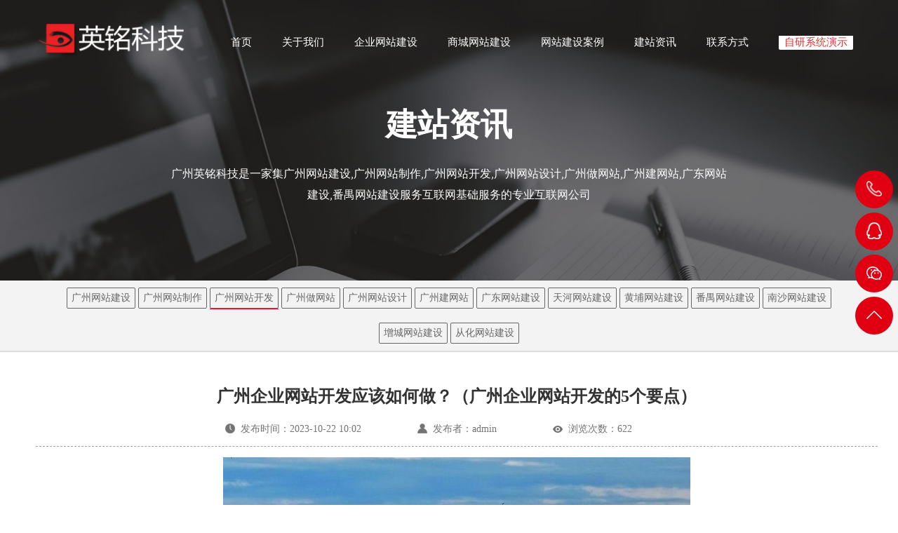

--- FILE ---
content_type: text/html; charset=utf-8
request_url: https://www.020ym.com/news/jishuxuetang/2031.html
body_size: 7644
content:
<!DOCTYPE html>
<html lang="zh-CN" class="desktop">
<head>
<meta charset="UTF-8">
<meta name="viewport" content="width=device-width, user-scalable=no, initial-scale=1.0, maximum-scale=1.0, minimum-scale=1.0">
<meta http-equiv="X-UA-Compatible" content="IE=Edge">
<meta name="format-detection" content="telephone=no" />
<script src="/skin/js/amfe-flexible.js"></script>
<title>广州企业网站开发应该如何做？（广州企业网站开发的5个要点）</title>
<meta name="keywords" content="广州企业网站开发,广州网站开发,企业网站开发" />
<meta name="description" content="广州企业网站开发应该如何做？（广州企业网站开发的5个要点）。如何才能找到一家专业的网站开发公司?那么，广州商家企业该如何做网站才能获得更多的青睐呢?本文章给大家科普一" />
<link rel="stylesheet" href="/skin/css/bootstrap.min.css">
<link rel="stylesheet" href="/skin/css/reset.css">
<link rel="stylesheet" href="/skin/css/animate.css" />
<link rel="stylesheet" href="/skin/css/animation.css" />
<link rel="stylesheet" href="/skin/css/common.css">
<link rel="stylesheet" href="/skin/css/case.css">
<link rel="stylesheet" href="/skin/css/pace-theme-barber-shop.css" />
<link rel="stylesheet" href="/skin/css/news.css">
</head>
<body>
<!-- ========================= 头部开始 ======================== -->
<!-- 手机菜单 -->

<div class="neirong neirong-hide">
    <div class="neirong-bd"><a href="/" class="neirong-on" >首页</a>  <a href="/guanyuwomen/" >关于我们<i></i></a>  <a href="/wzjs/" >企业网站建设<i></i></a>  <a href="/dianshangsheji/" >商城网站建设<i></i></a>  <a href="/works/" >网站建设案例<i></i></a>  <a href="/news/" class="thisclass">建站资讯<i></i></a>  <a href="/lianxifangshi/" >联系方式<i></i></a>  </div>
    <!-- <div class="neirong-close"> </div> --> 
  </div>
  <!-- 手机菜单结束 -->
  <div class="content nav-here">
    <div class="gf-logo">
      <h1><a href="/" title="英铭建站"></a></h1>
    </div>
    <header class="gf-header gf-header-side">
      <nav class="gf-pnav black"> <a href="/"  class="neirong-on">首页<i></i></a>  <a href="/guanyuwomen/" >关于我们<i></i></a>  <a href="/wzjs/" >企业网站建设<i></i></a>  <a href="/dianshangsheji/" >商城网站建设<i></i></a>  <a href="/works/" >网站建设案例<i></i></a>  <a href="/news/" class="thisclass">建站资讯<i></i></a>  <a href="/lianxifangshi/" >联系方式<i></i></a>  
            <div class="demo-show">
                <a href="#" class="yanshi-show"><span>自研系统演示</span><i></i></a>
                <div class="demo-tab">
                    <i class="arrow"></i>
                    <div class="box">
                        <div class="title">YCMS网站自研系统演示网址</div>
                        <div class="demo-box2">
                            <table class="demo-table">
                                <tbody>
                                    <tr>
                                        <th>演示平台</th>
                                        <th>演示地址</th>
                                        <th>账号</th>
                                        <th>密码</th>
                                    </tr>	
                                <tr>
                                    <td class="red">企业建站</td>
                                    <td><a href="https://demo.ycms.com/" target="_blank">https://demo.ycms.com/</a></td>
                                    <td colspan="2">软件著作权登记号：2017SR299611</td>
                                </tr>  				                                
                                <tr>
                                    <td class="red">商城前台</td>
                                    <td><a href="http://shop.phpz.cn/" target="_blank">http://shop.phpz.cn</a></td>
                                    <td colspan="2">YCMS注册商标号：62635503</td>
                                </tr>
                                <tr>
                                    <td class="red">商城后台</td>
                                    <td><a href="http://shop.phpz.cn/admin" target="_blank">http://shop.phpz.cn/admin</a></td>
                                    <td colspan="2"><a href="http://wpa.qq.com/msgrd?v=3&amp;uin=441599&amp;site=苏小姐&amp;menu=yes" target="_blank">获取演示密码</a></td>
                                </tr>
                                <tr>
                                    <td class="red">英文商城</td>
                                    <td><a href="http://waimao.phpz.cn/" target="_blank">http://waimao.phpz.cn</a></td>
                                    <td colspan="2">外贸出口自营商城</td>
                                </tr>
                                    <tr>
                                    <td class="red">多语商城</td>
                                    <td><a href="http://duoyu.phpz.cn/" target="_blank">http://duoyu.phpz.cn</a></td>
                                    <td colspan="2">英文、日文、阿拉伯、法语等</td>
                                </tr>
								<tr>
                                    <td class="red">分销商城</td>
                                    <td><a href="https://www.aodkj.com/" target="_blank">https://www.aodkj.com/</a></td>
                                    <td colspan="2">批发 分销 零售 代发商城客户案例</td>
                                </tr>
                                <tr>
										<td class="red">多城市站</td>
										<td><a href="https://www.ycym.com/" target="_blank">https://www.ycym.com/</a>
										</td>
										<td colspan="2">自动加地区关键词，专注SEO优化</td>
								</tr>                            
                            </tbody></table>
                        </div>
                        <div class="demo-box3">
                            <div class="flex row-around">
                                <div>
                                    <div class="flex-col col-center">
                                        <img src="/skin/images/wx.jpg" alt="商务咨询">
                                        <div class="m-t-12 normal font-size-16 weight-400">商务咨询</div>
                                    </div>
                                </div>
                                <div>
                                    <div class="flex-col col-center">
                                        <img src="/skin/images/wx.jpg" alt="售前咨询">
                                        <div class="m-t-12 normal font-size-16 weight-400">售前咨询</div>
                                    </div>
                                </div>
                                <div>
                                    <div class="flex-col col-center">
                                        <img src="/skin/images/wx.jpg" alt="技术咨询">
                                        <div class="m-t-12 normal font-size-16 weight-400">技术咨询</div>
                                    </div>
                                </div>
                                <div>
                                    <div class="flex-col col-center">
                                        <img src="/skin/images/wx.jpg" alt="代理加盟">
                                        <div class="m-t-12 normal font-size-16 weight-400">代理加盟</div>
                                    </div>
                                </div>
                            </div>
                        </div>
                    </div>
                </div>
            </div>
      </nav>
    </header>
    <section class="buttonset buttonset-black">
      <div class="nav-moblie"><a href="javascript:;"></a></div>
    </section>
    <!-- 头部结束 --> </div>
  <div class="fix-nav-btm">
    <a style="color:#828282" href="http://wpa.qq.com/msgrd?v=3&amp;uin=441599&amp;site=qq&amp;menu=yes">
        <div class="fnb-one" id="J-call-qq">
            <div class="fnb-one-img"><img src="/skin/images/fnb-one-img-1.png" alt="qq"></div>
            <div class="fnb-one-desc">QQ联系<img src="/skin/images/fnb-one-img-arrow.png" alt="icon"></div>
        </div>
    </a>
    <a style="color: #828282; cursor: pointer;" onclick="window.location.href='tel:02082322722';">
        <div class="fnb-one">
            <div class="fnb-one-img"><img src="/skin/images/fnb-one-img-2.png" alt="Mobile"></div>
            <div class="fnb-one-desc">电话联系<img src="/skin/images/fnb-one-img-arrow.png" alt="icon"></div>
        </div>
    </a>
    <a style="color: #828282; cursor: pointer;" onclick="window.location.href='tel:15989061066';">
        <div class="fnb-one">
            <div class="fnb-one-img"><img src="/skin/images/fnb-one-img-3.png" alt="mobile"></div>
            <div class="fnb-one-desc">手机联系<img src="/skin/images/fnb-one-img-arrow.png" alt="icon"></div>
        </div>
    </a>
</div>
  <!-- fixed头部 -->
  
  <div class="navbar-fixed">
    <div class="container">
      <div class="logo pull-left"><a href="/"><img src="/skin/images/logo2.png"/></a></div>
      <div class="right_menu pull-right hidden-xs"> <a href="/"  class="neirong-on">首页<i></i></a>  <a href="/guanyuwomen/" >关于我们<i></i></a>  <a href="/wzjs/" >企业网站建设<i></i></a>  <a href="/dianshangsheji/" >商城网站建设<i></i></a>  <a href="/works/" >网站建设案例<i></i></a>  <a href="/news/" class="thisclass">建站资讯<i></i></a>  <a href="/lianxifangshi/" >联系方式<i></i></a>  </div>
    </div>
  </div>
  <aside class="aside-nav" style="opacity: 1">
    <div class="aside-nav-in">
      <div class="aside-nav-one more-width more-width-call"><a href="javascript:;">
        <div class="aside-nav-one-img"><img src="/skin/images/icon_phone.png"></div>
        <div class="aside-nav-one-desc">020-8232 2722</div>
        </a></div>
      <div class="aside-nav-one more-width more-width-qq">
        <div class="aside-nav-one-img"><img src="/skin/images/icon_qq.png"></div>
        <div class="aside-nav-one-desc">
          <div class="qq-name-box">
            <div class="qq-name"> <a href="tencent://message/?uin=441599"> <i style=""></i> <span>广州总部</span> </a> </div>
            <div class="qq-name"> <a href="tencent://message/?uin=441599"> <i style="background: url('/skin/images/icon_qq.png') no-repeat center/contain;"></i> <span>长沙</span> </a> </div>
            <div class="qq-name"> <a href="tencent://message/?uin=441599"> <i style="background: url('/skin/images/icon_qq.png') no-repeat center/contain;"></i> <span>售后</span> </a> </div>
          </div>
        </div>
      </div>
      <div class="aside-nav-one more-width more-width-weixin"><a href="javascript:;">
        <div class="aside-nav-one-img"><img src="/skin/images/icon_weixin.png"></div>
        <div class="aside-nav-one-desc">
        </div>
        </a><img class="weixin" src="/skin/images/wx.jpg" alt="" /></div>
      <div class="aside-nav-one more-width back-top"><a href="javascript:;">
        <div class="aside-nav-one-img"><img src="/skin/images/icon_top.png"></div>
        <div class="aside-nav-one-desc">返回顶部</div>
        </a></div>
    </div>
  </aside>
  <!-- 右侧导航end --> <!-- 头部结束 -->
<div class="banner">
  <picture>
    <source srcset="/skin/images/banner-news-m.jpg" media="(max-width: 48em)">
    <img class="img-responsive" srcset="/skin/images/banner-news.jpg"> </picture>
  <div class="banner_txt">
    <div class="DIV">
      <div class="banner_txt1">建站资讯</div>
      <div class="banner_txt2">广州英铭科技是一家集广州网站建设,广州网站制作,广州网站开发,广州网站设计,广州做网站,广州建网站,广东网站建设,番禺网站建设服务互联网基础服务的专业互联网公司</div>
    </div>
  </div>
</div>
<!-- ========================= 内容开始 ======================== -->
<article>
  <div class="menu menu-news-dtl container">
    <ul>
                    <li >
      <div><a href="/news/gongsixinwen/">广州网站建设</a></div>
      <i></i> </li>
            <li >
      <div><a href="/news/xingyedongtai/">广州网站制作</a></div>
      <i></i> </li>
            <li  class='cur' >
      <div><a href="/news/jishuxuetang/">广州网站开发</a></div>
      <i></i> </li>
            <li >
      <div><a href="/news/guangzhouzuowangzhan/">广州做网站</a></div>
      <i></i> </li>
            <li >
      <div><a href="/news/guangzhouwangzhansheji/">广州网站设计</a></div>
      <i></i> </li>
            <li >
      <div><a href="/news/guangzhoujianwangzhan/">广州建网站</a></div>
      <i></i> </li>
            <li >
      <div><a href="/news/guangdong/">广东网站建设</a></div>
      <i></i> </li>
            <li >
      <div><a href="/news/tianhe/">天河网站建设</a></div>
      <i></i> </li>
            <li >
      <div><a href="/news/huangpu/">黄埔网站建设</a></div>
      <i></i> </li>
            <li >
      <div><a href="/news/fanyu/">番禺网站建设</a></div>
      <i></i> </li>
            <li >
      <div><a href="/news/nansha/">南沙网站建设</a></div>
      <i></i> </li>
            <li >
      <div><a href="/news/zengcheng/">增城网站建设</a></div>
      <i></i> </li>
            <li >
      <div><a href="/news/conghua/">从化网站建设</a></div>
      <i></i> </li>
          </ul>
    <div class="clearfix"></div>
  </div>
  <div class="line"></div>
  <div class="news-all news-all-dtl">
    <div class="container">
      <div class="news-dtl">
        <h1 class="news-title">广州企业网站开发应该如何做？（广州企业网站开发的5个要点）</h1>
        <div class="news-belong">
          <div class="belong-one"><img src="/skin/images/news-belong-1.png" alt="">发布时间：2023-10-22 10:02</div>
          <div class="belong-one"><img src="/skin/images/news-belong-2.png" alt="">发布者：admin</div>
          <div class="belong-one"><img style="top: -1px;" src="/skin/images/news-belong-3.png" alt="">浏览次数：622</div>
        </div>
        <div class="news-edit"> 
          <!-- 编辑框 --> 
          <div style="text-align: center;">
	<span style="font-size:18px;"><img alt="" src="/uploads/allimg/231022/1-23102210030MD.jpg" style="width: 666px; height: 393px;" /></span></div>
<div>
	<span style="font-size:18px;"><strong>广州企业网站开发</strong>应该如何做？（<a href="https://www.020ym.com/news/jishuxuetang/">广州企业网站开发</a>的5个要点）。如何才能找到一家专业的网站开发公司?那么，广州商家企业该如何做网站才能获得更多的青睐呢?本文章给大家科普一下，让一些朋友能顺利的看一看。YCMS网站系统小编给大家介绍一下广州企业网站开发应该如何做？</span></div>
<div>
	&nbsp;</div>
<div>
	<span style="font-size:18px;">一、广州企业网站开发应该如何做？广州企业网站开发的5个要点</span></div>
<div>
	&nbsp;</div>
<div>
	<span style="font-size:18px;">1、确定<a href="https://www.020ym.com/news/jishuxuetang/">广州网站开发</a>定位与企业业务，清楚当前广州<a href="https://www.020ym.com/">网站建设</a>市场的方向和发展方向，确定网站发展方向，之后再做一些针对性的研究，再制定出针对性的营销方案。</span></div>
<div>
	&nbsp;</div>
<div>
	<span style="font-size:18px;">2、优秀的<a href="https://www.020ym.com/news/jishuxuetang/">广州网站建设</a>方案策划与内容定位在网站优化中能够更好的表现企业的文化，可以说是一个利于网站长远发展的关键。而网站的设计就能起到品牌影响力、带来品牌效益，所以网站策划公司可以在网站方面做到自己的功效，既可以在短时间内占据受众群体的关键，也可以通过策划出符合企业和企业的长期发展规律，使得网站更加优化。</span></div>
<div>
	&nbsp;</div>
<div>
	<span style="font-size:18px;">3、一个成功的广州网站开发需要一个清晰而全面的计划。在制定计划时，需要考虑目标受众、内容策略、设计风格和技术实现等方面。此外，还应该考虑与现有市场趋势相适应的特色功能和交互体验。</span></div>
<div>
	&nbsp;</div>
<div>
	<span style="font-size:18px;">4、进行网站的UI设计非常重要。在广州网站开发过程中，UI设计师需要根据企业品牌形象和目标受众的喜好，设计出符合广州城市形象的网站界面。要注重美观、简洁、易用性和响应式设计，以确保用户在不同设备上的流畅访问。</span></div>
<div>
	&nbsp;</div>
<div>
	<span style="font-size:18px;">5、网站内容的编写也是关键。广州网站需要有清晰明了、具有吸引力的内容，可以通过文字、图片、视频等多种形式展示。在编写内容时要注意具体到位，有上下文的连贯性，并在合适的位置引导用户进行下一步操作。</span></div>
<div>
	&nbsp;</div>
<div>
	<span style="font-size:18px;">二、广州<a href="https://www.020ym.com/">企业网站开发</a>应该如何做？广州企业网站开发需要多长时间</span></div>
<div>
	&nbsp;</div>
<div>
	<span style="font-size:18px;">1、我们需要明确一点：广州企业网站开发的时间是一个相对的概念，因为它受到很多因素的影响。首先是网站的规模和复杂程度。一个简单的个人博客网站可能只需要几天甚至几个小时就能完成，而一个大型的电子商务网站可能需要几个月的时间来开发。此外，网站开发所使用的技术和开发人员的经验也会对时间产生影响。</span></div>
<div>
	&nbsp;</div>
<div>
	<span style="font-size:18px;">2、网站的功能和设计也会影响开发的时间。一个功能简单的静态网站相对来说开发时间会更短，而一个功能复杂的动态网站就需要更多的时间来开发。此外，如果需要进行定制的设计、开发和测试，时间也会相应增加。</span></div>
<div>
	&nbsp;</div>
<div>
	<span style="font-size:18px;">3、还有一点广州企业网站开发要注意的是，网站开发时间还与合作伙伴之间的配合程度和沟通效率有关。如果合作伙伴能够积极提供所需的内容、素材和意见，并及时回复开发人员的问题，那么网站的开发时间会更加高效。</span></div>
<div>
	&nbsp;</div>
<div>
	<span style="font-size:18px;">4、广州<a href="https://www.020ym.com/">网站开发</a>的时间是个相对而言的概念，但我们可以给出一个大致的范围。通常来说，一个中小型网站的开发时间可能在2周到2个月之间，而一个大型网站可能会需要几个月甚至半年的时间。当然，这只是一个粗略的估计，具体情况还需要根据项目的具体要求进行评估。</span></div>
<div>
	&nbsp;</div>
<div>
	<span style="font-size:18px;">YCMS<a href="https://www.020ym.com/">网站系统</a>小编提醒大家：以上就是<a href="https://www.020ym.com/news/jishuxuetang/"><strong>广州企业网站开发</strong></a>应该如何做的介绍。广州网站开发通常需要的时间是一个相对的概念，受到多种因素的影响。无论是个人还是企业，在进行广州企业网站开发时，需要提前做好规划，明确项目要求，并与开发人员充分沟通配合，以确保项目能够按时完成。<a href="https://www.020ym.com/news/jishuxuetang/">广州做网站</a>建议大家采用YCMS网站管理系统。</span></div>
 </br>文章关键词：<b>广州企业网站开发,广州网站开发,企业网站开发</b></div>
      </div>
    </div>
  </div>
  <div class="news-ctrl">
    <div class="container">
               <a class="news-ctrl-l" href="/news/jishuxuetang/2013.html" title="广州网站开发方案"><img src="/skin/images/ctrl-one-img-l.png"><span class="words">上一篇文章</span></a> 
                <a class="news-ctrl-r" href="/news/jishuxuetang/2046.html" title="广州网站开发的公司找哪家？（寻找广州网站开发的公司的4个小细节）"><img src="/skin/images/ctrl-one-img-r.png"><span class="words">下一篇文章</span></a>
            </div>
  </div>
<div class="container demand grey-m">
  <div class="demand_txt">
    <div class="demand_txt1 wow fadeInUp4" data-wow-duration="1.2s" data-wow-delay=".1s">他们成就了英铭，英铭为他们创造价值</div>
    <div class="demand_txt2 wow fadeInUp5" data-wow-duration="1.2s" data-wow-delay=".35s">最终英铭成为了朋友，为朋友做事，英铭两肋插刀</div>
    <div class="demand-m">
      <p class="p-1">他们成就了英铭</p>
      <p class="p-1">英铭为他们创造价值</p>
    </div>
  </div>
  <div class="demand_con">
    <div class="row">
      <div class="demand_left col-xs-12 col-sm-12 col-md-12 col-lg-6">
        <div class="demand-logo-list">
          <div class="demand-logo-one">
            <div class="demand-logo-one-img demand-logo-one-img-1 letmove"><img src="/skin/images/demand-logo-one-img-1.jpg"></div>
            <div class="demand-logo-one-desc demand-logo-one-desc-1 letmove"><img src="/skin/images/demand-logo-one-desc-1.jpg"></div>
          </div>
          <div class="demand-logo-one">
            <div class="demand-logo-one-img demand-logo-one-img-2 letmove"><img src="/skin/images/demand-logo-one-img-2.jpg"></div>
            <div class="demand-logo-one-desc demand-logo-one-desc-2 letmove"><img src="/skin/images/demand-logo-one-desc-2.jpg"></div>
          </div>
          <div class="demand-logo-one">
            <div class="demand-logo-one-desc demand-logo-one-desc-3 letmove"><img src="/skin/images/demand-logo-one-desc-3.jpg"></div>
            <div class="demand-logo-one-img demand-logo-one-img-3 letmove"><img src="/skin/images/demand-logo-one-img-3.jpg"></div>
          </div>
          <div class="demand-logo-one">
            <div class="demand-logo-one-desc demand-logo-one-desc-4 letmove"><img src="/skin/images/demand-logo-one-desc-4.jpg"></div>
            <div class="demand-logo-one-img demand-logo-one-img-4 letmove"><img src="/skin/images/demand-logo-one-img-4.jpg"></div>
          </div>
        </div>
      </div>
      <div class="demand_right col-xs-12 col-sm-12 col-md-12 col-lg-6">
        <div class="demand_warp">
          <div class="demand_reminder">朋友，请填写您的需求提交给英铭</div>
          <form class="demand_form" action="/yingming/message.php" enctype="multipart/form-data" method="post">
            <input type="hidden" name="action" value="post" />
            <input type="hidden" name="diyid" value="1" />
            <input type="hidden" name="do" value="2" />
            <div class="row">
              <div class="demand_ipt col-sm-6 col-md-6 col-lg-6">
                <input type="text" name="name" id="name" class="form-control" placeholder="称呼姓名"/>
              </div>
              <div class="demand_ipt col-sm-6 col-md-6 col-lg-6">
                <input type="text" name="tel" id="tel" class="form-control" placeholder="联系电话"/>
              </div>
            </div>
            <div class="demand_ipt">
              <textarea maxLength="1000" name="content" id="content" class="form-control" placeholder="描述您的需求，如网站、微信、H5页面、电商等"></textarea>
            </div>
            <div class="send btn-circle">
              <input type="submit" name="submit" value="提交项目需求 免费获得专业咨询"/>
              <i class="btn-circle-hover"></i></i><i class="btn-circle-click"></i></div>
            <div class="demand-m">
              <p class="p-2">*请认真填写需求信息，英铭会在24小时内与您取得联系。</p>
            </div>
          </form>
        </div>
      </div>
    </div>
  </div>
</div>
<div class="ycym-zixun" ">
    <a href="tel:15989061066">
    <img src="/static/default/img/zixun.png" alt="zixun"/>
    </a>
</div>
</article>
<!-- ========================= 内容结束 ======================== --> 
<footer>
    <div class="m-totop">返回顶部</div>
    <div class="container">
      <div class="footer-l">
        <ul>
                        <li>
              <dl>
                <dt> <a href="/guanyuwomen/">关于我们</a> <i class="f-arrow"><img src="/skin/images/f-arrow.png"></i> </dt>
                <div class="footer-sub-menu"> </div>
              </dl>
            </li>
                        <li>
              <dl>
                <dt> <a href="/wzjs/">企业网站建设</a> <i class="f-arrow"><img src="/skin/images/f-arrow.png"></i> </dt>
                <div class="footer-sub-menu"> </div>
              </dl>
            </li>
                        <li>
              <dl>
                <dt> <a href="/dianshangsheji/">商城网站建设</a> <i class="f-arrow"><img src="/skin/images/f-arrow.png"></i> </dt>
                <div class="footer-sub-menu"> </div>
              </dl>
            </li>
                        <li>
              <dl>
                <dt> <a href="/works/">网站建设案例</a> <i class="f-arrow"><img src="/skin/images/f-arrow.png"></i> </dt>
                <div class="footer-sub-menu">                   <dd><a href="/works/webdesign/">企业网站建设案例</a></dd>
                                    <dd><a href="/works/app/">商城网站建设案例</a></dd>
                                    <dd><a href="/works/ui/">手机网站建设案例</a></dd>
                                    <dd><a href="/works/vis/">HTML5/响应式网站</a></dd>
                                    <dd><a href="/works/Soft/">功能网站案例</a></dd>
                   </div>
              </dl>
            </li>
                        <li>
              <dl>
                <dt> <a href="/news/">建站资讯</a> <i class="f-arrow"><img src="/skin/images/f-arrow.png"></i> </dt>
                <div class="footer-sub-menu">                   <dd><a href="/news/gongsixinwen/">广州网站建设</a></dd>
                                    <dd><a href="/news/xingyedongtai/">广州网站制作</a></dd>
                                    <dd><a href="/news/jishuxuetang/">广州网站开发</a></dd>
                                    <dd><a href="/news/guangzhouzuowangzhan/">广州做网站</a></dd>
                                    <dd><a href="/news/guangzhouwangzhansheji/">广州网站设计</a></dd>
                                    <dd><a href="/news/guangzhoujianwangzhan/">广州建网站</a></dd>
                                    <dd><a href="/news/guangdong/">广东网站建设</a></dd>
                   </div>
              </dl>
            </li>
                        <li>
              <dl>
                <dt> <a href="/lianxifangshi/">联系方式</a> <i class="f-arrow"><img src="/skin/images/f-arrow.png"></i> </dt>
                <div class="footer-sub-menu"> </div>
              </dl>
            </li>
                      </ul>
      </div>
      <div class="footer-r">
        <div class="f-share"> <a class="f-share-one" href="javascript:;" > <img src="/skin/images/f-share-one-1.png" title="微信咨询">
          <div class="fs-one-qrcode"><img src="/skin/images/wx.jpg" ></div>
          </a> <a class="f-share-one" href="javascript:;"> <img src="/skin/images/f-share-one-2.png" title="手机浏览">
          <div class="fs-one-qrcode"><img src="/skin/images/ew.jpg" alt=""></div>
          </a> <a class="f-share-one" href="http://wpa.qq.com/msgrd?v=3&uin=441599&site=qq&menu=yes" target="_blank"><img src="/skin/images/f-share-one-3.png"  title="QQ咨询"></a> </div>
          <div class="f-belongs">
            <div class="f-belongs-one">Tel-总部：020-8232 2722</div>
            <div class="f-belongs-one">Tel-长沙：13974938976</div>
            <div class="f-belongs-one">Tel-佛山：18688270127</div>
            <div class="f-belongs-one">Tel-深圳：13828748720</div>
            <div class="f-belongs-one">E-Mail：441599@qq.com</div>
            <div class="f-belongs-one"></div>
          </div>
      </div>
    </div>
    <div class="copyright">
        <div class="container">
          <div class="copyright-r">WebDesign ©2008  Corporation 广州市英铭电子科技有限公司版权所有<a target="_blank" href="http://www.beian.gov.cn/portal/registerSystemInfo?recordcode=44010602001449" style="display:inline-block;text-decoration:none;height:20px;line-height:20px;"><img src="/skin/images/beian.png" style="float:left;"><p style="float:left;height:20px;line-height:20px;margin: 0px 0px 0px 5px; color:#939393;">粤公网安备 44010602001449号</p>&nbsp;&nbsp;&nbsp;<span class="cip-r">备案号：<a target="_blank" href="https://beian.miit.gov.cn/">粤ICP备09000282号</a></br></span></div>
          <div class="wap-none"> 页面关键词：广州企业网站开发,广州网站开发,企业网站开发&nbsp;<a href="https://www.020ym.com/">广州网站建设</a>,<a href="https://www.020ym.com/">广州网站制作</a>,<a href="https://www.020ym.com/">广州做网站</a>,<a href="https://www.020ym.com/">广州网站开发</a>,<a href="https://www.020ym.com/">网站建设</a>,<a href="https://www.020ym.com/">企业网站开发</a>,<a href="https://www.020ym.com/">做网站</a>,<a href="https://www.020ym.com/">专业建站</a>,<a href="https://www.020ym.com/">网站建设公司</a>,<a href="https://www.020ym.com/">企业网站建设</a>,<a href="https://www.020ym.com/">商城网站建设</a>,<a href="https://www.020ym.com/">专业建站公司</a>,<a href="https://www.020ym.com/">网站建设企业</a>,<a href="https://www.020ym.com/">企业网站开发</a>,<a href="https://www.020ym.com/">专业建站</a>,<a href="https://www.020ym.com/">英铭科技</a></div>
        </div>
      </div>
</footer>
<script src="/skin/js/jquery.min.js"></script> 
<script src="/skin/js/bootstrap.min.js"></script> 
<script src="/skin/js/jquery.lazyload.min.js"></script> 
<script src="/skin/js/jquery.scrollup.min.js"></script> 
<script src="/skin/js/wow.js"></script>
<script src="/skin/js/main.js"></script>
<script src="/skin/js/pace.js"></script>
	<script>
        paceOptions = {
            elements: true
        };

        function load(time) {
            var x = new XMLHttpRequest()
            x.open('GET', "" + time, true);
            // x.send();
        };

        setTimeout(function () {
            // Pace.ignore(function () {
            //     load(3100);
            // });
        }, 4000);
        Pace.on('hide', function () {

        });
        $(function () {
            // 激活点击按钮，提交表单
            $('.send').click(function (e) {
                $(this).parent('form').submit();
            });

            if ($('html').hasClass('desktop')) {
                new WOW().init();
            }

            $(".case_list ul li a img").lazyload({
                placeholder: "../images/loading.gif",
                effect: "fadeIn"
            });
        });
        jQuery(document).ready(function ($) {
            $('.smoothscroll').on('click', function (e) {
                e.preventDefault();
                var target = this.hash,
                    $target = $(target);
                $('html, body').stop().animate({
                    'scrollTop': $target.offset().top
                }, 600, 'swing', function () {
                    window.location.hash = target;
                });
            });
        })
    </script>
</body>
</html>

--- FILE ---
content_type: text/css
request_url: https://www.020ym.com/skin/css/common.css
body_size: 7961
content:
@charset "UTF-8";
@font-face {
    font-family: 'geoslab703_md_btmedium';
    src: url('../fonts/geo703m-webfont.eot');
    src: url('../fonts/geo703m-webfont.eot') format('embedded-opentype'),
         url('../fonts/geo703m-webfont.woff2') format('woff2'),
         url('../fonts/geo703m-webfont.woff') format('woff'),
         url('../fonts/geo703m-webfont.ttf') format('truetype'),
         url('../fonts/geo703m-webfont.svg#geoslab703_md_btmedium') format('svg');
    font-weight: normal;
    font-style: normal;

}
h2{font-size:12px; font-weight:normal; display : inline}
/* 设置默认字体 */ 
body, button, input, select, textarea {
    font-family: "Microsoft YaHei","simsun","Arail";
    font-size: 14px;
    outline:none;
    color:#828282 ;
    position:relative;
}
ul,ol{padding:0;margin-bottom:0px;}
li{list-style:none;}
.fl{float: left}
.fr{float: right}
/*公共样式开始-------------*/
    /*头部*/

.menu{width:100%;overflow:hidden;/*height:80px;*/}
.menu ul{position:relative;/*float:left;left:50%;*/display:flex;align-items: center;height: 100px;justify-content: center;flex-wrap: wrap;}
.menu ul li {
  display: inline-block;
    /* position: relative;
    float: left;
    left: -50%; */
    margin: 0 2px;
    font-size: 14px;
    color: #666666;
    overflow: hidden;
    /* margin-top: 30px; */
    cursor: pointer;
}
.menu ul li div{ border: 1px solid #666666;padding: 5px 6px;border-radius: 2px;}
.menu ul li a,.menu ul li a:hover{color:#666666;}
.menu ul li i{width: 100%; height: 1px;display: block;
-webkit-transform: translateX(-110%);
    -moz-transform: translateX(-110%);
      -o-transform: translateX(-110%);
        transform: translateX(-110%);
    background:#e00013;
-moz-transition: all .3s ease-out;
  -o-transition: all .3s ease-out;
      transition: all .3s ease-out;
  } 
.menu ul li:hover i,.menu ul li.cur i{
  -webkit-transform: translateX(0);
    -moz-transform: translateX(0);
      -o-transform: translateX(0);
        transform: translateX(0);
}
/*在线资讯*/
.ycym-zixun{
  width: 50px;
  height: 50px;
  box-sizing: border-box;
  position: fixed;
  background: #ef1f1f;
  align-items: center;
  justify-content: center;
  overflow: hidden;
  border-radius: 9px;
  cursor: pointer;
  right: 0;
  top: 50%;
  margin-top: 10px;
  --tw-shadow: 0 10px 15px -3px rgba(0, 0, 0, 0.3), 0 4px 6px -2px rgba(0, 0, 0, 0.1);
  box-shadow: 0 10px 15px -3px rgba(0, 0, 0, 0.3), 0 4px 6px -2px rgba(0, 0, 0, 0.1);
  z-index: 99999999;
  display: none;
  transition: .3s;
}
.ycym-zixun img {
  width: 100%;
  height: 100%;
  display: block;
}
.ycym-zixun.hideo2{display: none!important;}

@media (min-width: 768px){
  /* .menu{height:120px;}
  .menu ul li{margin:0 20px;margin-top:45px;} */
}
@media (min-width:992px) {
  /* .menu{height:140px;}
  .menu ul li{margin:0 20px;margin-top:60px;} */
}
@media (max-width: 768px){
  .ycym-zixun{display: block;}
}
@media (max-width:992px){
  /* .menu ul li div{padding-bottom:2px;}
  .menu {
    height: auto;
    padding-top: 35px;
    padding-bottom: 35px;
  }
  .menu ul li {
    margin: 0 17px;
  } */
  .menu ul{height: auto;padding:10px 0px 0px;justify-content: flex-start;}
  .menu ul li{margin-bottom:10px;}
  .menu ul li a{margin-bottom:10px;}
  .menu ul li div{padding:3px 10px;}
  .menu ul li{margin-bottom:8px;margin-left:0px;margin-right:8px;}
  .menu ul li div {
      padding: 2px 6px;
  }
  .menu ul li a{margin-bottom:0px;font-size:12px;}
  
}

@media (max-width:544px){
  /* .menu {
    padding-top: 25px;
    padding-bottom: 25px;
  }
  .menu ul li {
    margin: 0 7px;
    font-size: 12px;
  } */
}


/*QQ在线客服*/
/*.QQ_s{width:135px;height:102px;position:fixed;right:10px;top:100px;z-index:9999999}
.QQ_y{width:135px;overflow:hidden;overflow:hidden;height:102px}
.QQ_x{width:135px;height:295px;overflow:hidden;background:url(../images/qq_s_03.png) no-repeat;display:none;padding-top:110px}
.qq_i{width:84px;height:30px;overflow:hidden;overflow:hidden;background:url(../images/qq_s_i_03.jpg) no-repeat;display:block;margin:0 auto;color:#fff;line-height:220%;text-indent:28px;font-size:13px;margin-bottom:5px}
.qq_i:hover{color:#fff}*/


.gf-logo {width: 146px;height: 50px;margin-top:30px;margin-bottom:5px;position: absolute; top:0; left: 4%;z-index: 2;}

.gf-logo a{    background: url(../images/logo.png) no-repeat center;
    display: block;
    -moz-background-size: auto 50px;
    -o-background-size: auto 50px;
    background-size: auto 50px;
    height: 52px;
    width: 232px;}
	
.gf-logo a:focus {
    outline: none;
}

/*------------------------------- 侧边栏 -------------------------------------*/
.aside-nav {
    position: fixed;
    right: 7px;
    top: 50%;
    transform:translateY(-50%);
    z-index: 10000;
}
.aside-nav-close {
    margin: 0 auto;
    width: 54px;
    height: 54px;
    line-height: 52px;
    background: #e75c1e;
    border-radius: 50%;
    text-align: center;
    visibility: visible;
    cursor: pointer;
}
.aside-nav-in.close {
    transform: translateX(100px);
    visibility: hidden;
    transition: .3s;
}
.aside-nav-one {
    position: relative;
    margin-top: 6px;
    margin-bottom: 6px;
    height:54px;
    width:54px;
    line-height: 52px;
    text-align: right;
}

.aside-nav-one-img {
    position: absolute;
    left: 0;
    top: -1px;
    z-index: 10;
    width: 54px;
    height: 54px;
    text-align: center;
    transition: .3s;
}
.aside-nav-one-img img{
    width: 22px;
}
.more-width:hover .aside-nav-one-img {
    left: -73px;
}
.more-width-call:hover .aside-nav-one-img {
    left: -102px;
}
.aside-nav-one-desc {
    position: absolute;
    right: 0;
    padding-right: 16px;
    width: 54px;
    height: 54px;
    font-size: 14px;
    line-height: 52px;
    background: #e00012;
    color: #e00012;
    border-radius: 50px;
    overflow: hidden;
    -webkit-box-sizing: border-box;
    -moz-box-sizing: border-box;
    box-sizing: border-box;
    transition: .3s, color .1s;
}

.aside-nav-one-desc .qq-name{
    display: inline-block;
    margin-right: 15px;
}

.aside-nav-one-desc .qq-name i{
  width: 22px;
  height: 24px;
  display: inline-block;
  vertical-align: middle;
}

.aside-nav-one-desc .qq-name span{
  font-size: 14px;
  color: #e00012;
  display: inline-block;
  vertical-align: middle;
  margin-left: 1px;
}

.qq-name-box{
    position: absolute;
    right: 0px;
}
.more-width:hover .aside-nav-one-desc {
    width: 125px;
    color: #fff;
    transition: .3s;
}
.more-width-call:hover .aside-nav-one-desc {
    width: 156px;
}

.more-width-qq:hover .aside-nav-one-desc {
    width: 281px;
}

.more-width-qq:hover .aside-nav-one-desc span{
    transition:.3s .1s;
    color: #fff;
}

.more-width-qq:hover .aside-nav-one-img{
    left: -223px;
}

.aside-nav-one-qrcode {
    position: absolute;
    left: -200px;
    top: 50%;
    transform: translateY(-50%);
    opacity: 0;
    visibility: hidden;
    transition: .3s;
}
.aside-nav-one:hover .aside-nav-one-qrcode {
    left: -140px;
    opacity: 1;
    visibility: visible;
}
.more-width.more-width-weixin:hover .aside-nav-one-img{left:0;}
.more-width.more-width-weixin .aside-nav-one-desc{}
.more-width.more-width-weixin:hover .aside-nav-one-desc{width: 54px;}
.more-width.more-width-weixin {position: relative;}
.more-width.more-width-weixin img.weixin{position: absolute;position: absolute; right: 60px;top: 6px;opacity: 0;transition: .1s;}
.more-width.more-width-weixin:hover img.weixin{opacity: 1;}

.wap-none
{
    line-height: inherit;
    overflow: hidden;
    text-overflow: ellipsis;
    white-space: nowrap;
    display: block;
}

.wap-none a{
	color: #828282;
}
/*------------------------------- 侧边栏end -------------------------------------*/


.gf-pnav{position: absolute;height:60px;margin-top: 30px;padding-right: 4%;top: 0;right: 0; z-index:99;}
.gf-pnav a {
    color: #fff;
    z-index: 2;
    font-size: 15px;
    margin-top: 21px;
    margin-left: 20px;
    overflow: hidden;
    display: inline-block;
}
.gf-pnav a:focus {
    outline: none;
}
.gf-pnav a i{width: 100%; height: 1px;margin-top:10px; display: block;
-webkit-transform: translateX(-110%);
   -moz-transform: translateX(-110%);
     -o-transform: translateX(-110%);
        transform: translateX(-110%);
        background:#e00013;
-moz-transition: all .3s ease-out;
  -o-transition: all .3s ease-out;
     transition: all .3s ease-out;
} 
.gf-pnav a:hover i{
    -webkit-transform: translateX(0);
   -moz-transform: translateX(0);
     -o-transform: translateX(0);
        transform: translateX(0);
}
.gf-header .focus-text{position: absolute;left: 4%;z-index: 2;color:#fff;}
.gf-state{border-bottom: 1px solid #dedede; }

.neirong{display: none;} 

/*手机菜单样式开始-----------*/
.buttonset {
    position:absolute;right:4%;top:15px;z-index:1000;
 transition: opacity 0.2s cubic-bezier(0.645, 0.045, 0.355, 1),-webkit-transform 0.4s cubic-bezier(0.4, 0.01, 0.165, 0.99);
 -o-transition: opacity 0.2s cubic-bezier(0.645, 0.045, 0.355, 1),-o-transform 0.4s cubic-bezier(0.4, 0.01, 0.165, 0.99);
 -moz-transition: opacity 0.2s cubic-bezier(0.645, 0.045, 0.355, 1),transform 0.4s cubic-bezier(0.4, 0.01, 0.165, 0.99),-moz-transform 0.4s cubic-bezier(0.4, 0.01, 0.165, 0.99);
 transition: opacity 0.2s cubic-bezier(0.645, 0.045, 0.355, 1),transform 0.4s cubic-bezier(0.4, 0.01, 0.165, 0.99);
 transition: opacity 0.2s cubic-bezier(0.645, 0.045, 0.355, 1),transform 0.4s cubic-bezier(0.4, 0.01, 0.165, 0.99),-webkit-transform 0.4s cubic-bezier(0.4, 0.01, 0.165, 0.99),-moz-transform 0.4s cubic-bezier(0.4, 0.01, 0.165, 0.99),-o-transform 0.4s cubic-bezier(0.4, 0.01, 0.165, 0.99);
    transition: opacity 0.2s cubic-bezier(0.645, 0.045, 0.355, 1),transform 0.4s cubic-bezier(0.4, 0.01, 0.165, 0.99),-webkit-transform 0.4s cubic-bezier(0.4, 0.01, 0.165, 0.99);
    -webkit-tap-highlight-color: transparent;
    
}
.nav-moblie {
    width: 25px;
    height:35px;
    position: relative;
    cursor: pointer;
    display: table;
    -o-transition: all 0.5s cubic-bezier(0.7, 0, 0.3, 1) 0s;
    -moz-transition: all 0.5s cubic-bezier(0.7, 0, 0.3, 1) 0s;
    transition: all 0.5s cubic-bezier(0.7, 0, 0.3, 1) 0s;
    -webkit-transition: all 0.5s cubic-bezier(0.7, 0, 0.3, 1) 0s;
    -ms-transition: all 0.5s cubic-bezier(0.7, 0, 0.3, 1) 0s;
    
}
.nav-moblie a {
    background-color: #fff;
    display: block;
    height: 2px;
    margin-top:16px;
    position: relative;
    top: 50%;
    width: 100%;
    -moz-border-radius:2px;
         border-radius:2px;
    
    -o-transition: all 0.3s cubic-bezier(0.7, 0, 0.3, 1) 0s;
    
    -moz-transition: all 0.3s cubic-bezier(0.7, 0, 0.3, 1) 0s;
    
    transition: all 0.3s cubic-bezier(0.7, 0, 0.3, 1) 0s;
    -webkit-transition: all 0.3s cubic-bezier(0.7, 0, 0.3, 1) 0s;
    -ms-transition: all 0.3s cubic-bezier(0.7, 0, 0.3, 1) 0s;
}

.nav-moblie a:after,
.nav-moblie a:before {
    background-color: #fff;
    display: block;
    height: 2px;
    left: 0;
    position: absolute;
    width: 100%;
    -moz-border-radius:2px;
         border-radius:2px;
    content:'';
    -o-transition: all 0.3s cubic-bezier(0.7, 0, 0.3, 1) 0s;
    -moz-transition: all 0.3s cubic-bezier(0.7, 0, 0.3, 1) 0s;
    transition: all 0.3s cubic-bezier(0.7, 0, 0.3, 1) 0s;
    -webkit-transition: all 0.3s cubic-bezier(0.7, 0, 0.3, 1) 0s;
    -ms-transition: all 0.3s cubic-bezier(0.7, 0, 0.3, 1) 0s;
}
.nav-moblie a:after { 
    top: 8px;
    width: 80%;
}
.nav-moblie a:before { 
    left: auto;
    right: 0;
    top: -8px;
    width: 70%;
}
.nav-moblie a:focus{
    outline:none;
}
.buttonset.on{
    -webkit-transform: rotate(90deg);
    -moz-transform: rotate(90deg);
      -o-transform: rotate(90deg);
         transform: rotate(90deg);
}
.buttonset.on .nav-moblie a:after,.buttonset.on .nav-moblie a:before{
    width: 100%;

 transition: -webkit-transform 0.25s 0.2s cubic-bezier(0.4, 0.01, 0.165, 0.99);
 -o-transition: -o-transform 0.25s 0.2s cubic-bezier(0.4, 0.01, 0.165, 0.99);
 -moz-transition: transform 0.25s 0.2s cubic-bezier(0.4, 0.01, 0.165, 0.99), -moz-transform 0.25s 0.2s cubic-bezier(0.4, 0.01, 0.165, 0.99);
 transition: transform 0.25s 0.2s cubic-bezier(0.4, 0.01, 0.165, 0.99);
 transition: transform 0.25s 0.2s cubic-bezier(0.4, 0.01, 0.165, 0.99), -webkit-transform 0.25s 0.2s cubic-bezier(0.4, 0.01, 0.165, 0.99), -moz-transform 0.25s 0.2s cubic-bezier(0.4, 0.01, 0.165, 0.99), -o-transform 0.25s 0.2s cubic-bezier(0.4, 0.01, 0.165, 0.99);
    transition: transform 0.25s 0.2s cubic-bezier(0.4, 0.01, 0.165, 0.99), -webkit-transform 0.25s 0.2s cubic-bezier(0.4, 0.01, 0.165, 0.99);
    top:0;
    
}
.buttonset.on .nav-moblie a:before{
    -webkit-transform: rotate(-45deg);
    -moz-transform: rotate(-45deg);
      -o-transform: rotate(-45deg);
         transform: rotate(-45deg);
}
.buttonset.on .nav-moblie a{
    background: rgba(0, 0, 0, 0);
}
.buttonset.on .nav-moblie a:after{
    -webkit-transform: rotate(45deg);
    -moz-transform: rotate(45deg);
      -o-transform: rotate(45deg);
         transform: rotate(45deg);
}

.neirong { display: block; position: fixed;width:100%; top: 0; z-index: 1000; /*left: -163px;*/overflow-y: auto; left: 0;touch-action: pan-y; -webkit-user-select: none; -webkit-user-drag: none; -webkit-tap-highlight-color: rgba(0, 0, 0, 0); }
.neirong .neirong-bd{
  padding-bottom: 20px;
  padding-top: 65px;
  padding-left: 17px;
  padding-right: 17px;
  visibility: hidden;
}
.neirong a {display: block; height:47px; line-height: 47px; color:#f2f2f2; font-size: 16px; border-bottom: 1px solid #333;
-moz-transition: all .35s ease-out;
  -o-transition: all .35s ease-out;
     transition: all .35s ease-out;}
.neirong a:hover{background:#1f1f1f;color:#fff;}
.content{ left: 0; position: relative;}
.content.content-on{ left:120px;}
.neirong.neirong-on{left: 0;}
.body-on{position: relative;overflow: hidden;}
.html-on{overflow: hidden;}
.neirong-close {
    display: none;
    width: 30px;
    height: 24px;
    background: url(../images/nav_close.png) no-repeat 7px center;
    position: absolute;
    top: 20px;
    right: 4%;
    visibility: hidden;
}
.neirong.neirong-hide{
  background-color:rgba(0,0,0,.8); height:0;
    -moz-transition:background 0.35s linear,height 0.25s ease-in 200ms;
      -o-transition:background 0.35s linear,height 0.25s ease-in 200ms;
         transition:background 0.35s linear,height 0.25s ease-in 200ms;
}
.neirong.neirong-show{
  background-color:#000; height:100%;z-index:98;}
.neirong.neirong-show .neirong-bd,.neirong.neirong-show .neirong-close{visibility: visible;}
.neirong.neirong-hide a{opacity: 0;
-webkit-transform: scale(1.1) translateY(-24px);
   -moz-transform: scale(1.1) translateY(-24px);
     -o-transform: scale(1.1) translateY(-24px);
        transform: scale(1.1) translateY(-24px);}
.neirong.neirong-show a{opacity: 1;-webkit-transform: none;
   -moz-transform: none;
     -o-transform: none;
        transform: none;}
.neirong a:nth-of-type(2){ -moz-transition-delay: 300ms,300ms; -o-transition-delay: 300ms,300ms; transition-delay: 300ms,300ms;}
.neirong a:nth-of-type(3){ -moz-transition-delay: 350ms,350ms; -o-transition-delay: 350ms,350ms; transition-delay: 350ms,350ms;}
.neirong a:nth-of-type(4){ -moz-transition-delay: 400ms,400ms; -o-transition-delay: 400ms,400ms; transition-delay: 400ms,400ms;}
.neirong a:nth-of-type(5){ -moz-transition-delay: 450ms,450ms; -o-transition-delay: 450ms,450ms; transition-delay: 450ms,450ms;}
.neirong a:nth-of-type(6){ -moz-transition-delay: 500ms,500ms; -o-transition-delay: 500ms,500ms; transition-delay: 500ms,500ms;}
.neirong a:nth-of-type(7){ -moz-transition-delay: 550ms,550ms; -o-transition-delay: 550ms,550ms; transition-delay: 550ms,550ms;}
.neirong a:nth-of-type(8){ -moz-transition-delay: 600ms,600ms; -o-transition-delay: 600ms,600ms; transition-delay: 600ms,600ms;}
.neirong a:nth-of-type(9){ -moz-transition-delay: 650ms,650ms; -o-transition-delay: 650ms,650ms; transition-delay: 650ms,650ms;}
.neirong a:nth-of-type(10){ -moz-transition-delay: 700ms,700ms; -o-transition-delay: 700ms,700ms; transition-delay: 700ms,700ms;}
.neirong a:nth-of-type(11){ -moz-transition-delay: 750ms,750ms; -o-transition-delay: 750ms,750ms; transition-delay: 750ms,750ms;}

/*手机版头部*/
.buttonset .show{ 
    background-color: rgba(0,0,0,.8);
 -moz-transition: all .3s;
   -o-transition: all .3s;
      transition: all .3s;}
.buttonset-black .buttonpush{background:url("../images/button_black.png") no-repeat center;}
.buttonset-black .buttonpush.show{background: rgba(0,0,0,.8) url("../images/buttonset.png") no-repeat center;
   -moz-transition: all .3s;
     -o-transition: all .3s;
        transition: all .3s;}

.ctrl-more {
  border: 1px solid #ccc;
  margin: 0 auto;
  width: 46px;
  height: 46px;
  line-height: 50px;
  font-size: 0;
  text-align: center;
  background: #fff;
  border-radius: 50%;
  cursor: pointer;
  transition: .45s;
}
.ctrl-more:hover {
  background: #e00012;
  border: 1px solid #e00012;
}
.ctrl-more i {
  display: inline-block;
  margin-right: 2px;
  margin-left: 2px;
  width: 4px;
  height: 4px;
  background: #e0e0e0;
  border-radius: 50%;
  transition: .45s;
}
.ctrl-more:hover i {
  background: #fff;
}
        
footer {
  background: #232323;
}
.footer-in {
  margin: 0 auto;
  width: 1400px;
}
.footer-l {
  display: inline-block;
  padding-top: 85px;
  vertical-align: top;
}
.footer-l ul li {
  float: left;
  margin-right: 80px;
}
.footer-l ul li:last-child {
  margin-right: 0px;
}
.footer-l dl {
  margin: 0;
  /*height: 57px;*/
}
.footer-l dt {
  margin-bottom: 25px;
}
.footer-l dt a {
  padding-bottom: 4px;
  font-size: 14px;
  color: #c1c1c1;
}
.footer-l dd {
}
.footer-l dd a {
  line-height: 32px;
  font-size: 14px;
  color: #7a7a7a;
  transition: .3s;
}
.footer-l dd a:hover {
  color: #c1c1c1;
}

.footer-r {
  display: inline-block;
  float: right;
  margin-top: 73px;
  vertical-align: top;
}
.city-web a{
  color:#828282;
  margin-right:3px;
}
.f-share {
  font-size: 0;
  text-align: right;
}
.f-share-one {
  position: relative;
  display: inline-block;
  border: 1px solid #838383;
  margin-right: 40px;
  width: 44px;
  height: 44px;
  line-height: 42px;
  text-align: center;
  vertical-align: top;
  border-radius: 50%;
  cursor: pointer;
  transition: .5s;
}
.f-share:hover .f-share-one {
  opacity: .2;
}
.f-share .f-share-one:hover {
  opacity: 1;
}
.f-share-one:last-child {
  margin-right: 0;
}
.fs-one-qrcode {
  position: absolute;
  bottom: 65px;
  left: 50%;
  z-index: 10;
  transform: translateX(-50%) translateY(20px);
  padding: 7px;
  background: rgba(255, 255, 255, .1);
  opacity: 0;
  visibility: hidden;
  transition: .35s .05s;
}
.f-share-one:hover .fs-one-qrcode {
  transform: translateX(-50%) translateY(0px);
  opacity: 1;
  visibility: visible;
}
.f-belongs {
  padding-top: 10px;
  /*border-top: 1px solid #373737;*/

}
.f-belongs-one {
  line-height: 32px;
  font-size: 14px;
  color: #7a7a7a;
  text-align: right;
}

.copyright {
  position: relative;
  padding-top: 30px;
  padding-bottom: 30px;
    font-size: 12px;
    color: #828282;
    line-height: 2;
}
.copyright::before {
  content: ' ';
  position: absolute;
  top: 0;
  left: 50%;
  transform: translateX(-50%);
  width: 100%;
  height: 1px;
  background: #363636;
}
.copyright-l {
  display: inline-block;
  width: calc(100% - 360px);
  font-size: 0;
}
.copyright-r,
.copyright-l,
.copyright-l h2,
.copyright-l > ul,
.copyright-l > ul > li {
  display: inline-block;
  vertical-align: top;
}
.copyright-l > ul {
  width: calc(100% - 70px);
}
.copyright-l h2 {
  position: relative;
  top: 0px;
  margin: 0;
  margin-right: 10px;
  /*line-height: 21px;*/
  line-height: 16px;
  font-size: 12px;
  color: #515151;
}
.copyright-l > ul > li {
  margin-right: 55px;
  font-size: 12px;
}
.copyright-l > ul > li a {
  color: #515151;
  transition: .3s;
}
.copyright-l > ul > li a:hover {
  color: #c1c1c1;
}

.copyright-r ,.copyright-r  a{
  font-size: 12px;
  color: #828282;
  line-height: 2;
}

.about-desc {
  padding-top: 148px;
  padding-bottom: 135px;
  text-align: center;
}
.about-desc h2 {
  position: relative;
  margin: 0;
  margin-bottom: 78px;
  line-height: 42px;
  font-size: 28px;
  color: #464646;
}
.about-desc h2::after {
  content: '';
  position: absolute;
  left: 50%;
  transform: translateX(-50%);
  bottom: -38px;
  width: 28px;
  height: 3px;
  background: #d51b32;
}
.about-desc p.desc {
  margin: 0;
  line-height: 35px;
  font-size: 14px;
}

.about-desc.letmove h2,
.about-desc.letmove p.desc {
  transform: translateY(40px);
  transition: transform .8s .0s, opacity .8s .0s;
  opacity: 0;
}
.about-desc.letmove p.desc {
  transform: translateY(50px);
  transition: transform .8s .1s, opacity .8s .1s;
}
.about-desc.move h2,
.about-desc.move p.desc {
  transform: translateY(0);
  opacity: 1;
}

/*fixed头部样式*/
.navbar-fixed {
    position: fixed;
    top: -70px;
    opacity: 0;
    filter: alpha(opacity:0);
    background: #fff;
    /*background: transparent;*/
    height: 70px;
    width: 100%;
    z-index: 999;
    -moz-box-shadow: 0 0 1px 0 rgba(0, 0, 0, .3), 0 0 6px 2px rgba(0, 0, 0, .15);
         box-shadow: 0 0 1px 0 rgba(0, 0, 0, .3), 0 0 6px 2px rgba(0, 0, 0, .15);
    -moz-transition: all .5s .1s ease;
    -o-transition: all .5s .1s ease;
    transition: all .5s .1s ease;
}
.logo{padding:11.5px 0;}
.right_menu a {
    display: inline-block;
    padding-top: 24px;
    margin-left: 40px;
    font-size: 15px;
    color: #666666;
    overflow: hidden;
}
.right_menu a:focus,
.logo a:focus {
    outline: none;
}
.right_menu i{width: 100%; height: 1px;margin-top:10px; display: block;
-webkit-transform: translateX(-100%);
   -moz-transform: translateX(-100%);
     -o-transform: translateX(-100%);
        transform: translateX(-100%);background:#e00013;
-moz-transition: all .3s ease-out;
  -o-transition: all .3s ease-out;
     transition: all .3s ease-out;
} 
.right_menu a:hover i{
    -webkit-transform: translateX(0);
   -moz-transform: translateX(0);
     -o-transform: translateX(0);
        transform: translateX(0);
}
.navbar-fixed.show{opacity:1;top:0px;}
.navbar-fixed .buttonset{top:10px;}
.navbar-fixed .nav-moblie a,.navbar-fixed .nav-moblie a:before,.navbar-fixed .nav-moblie a:after{background-color:#666666;}
@media(max-width:768px){
    .navbar-fixed{height:50px;top:-50px;}
    .logo img{width:120px;height:40px;}
    .logo{padding:5px 0;}
}

/*banner图样式*/
.banner {
    position: relative;
    width: 100%;
    height: 400px;
    overflow: hidden;
}
.banner picture img {
    -webkit-animation: banner_inside 20s ease 1 forwards;
       -moz-animation: banner_inside 20s ease 1 forwards;
         -o-animation: banner_inside 20s ease 1 forwards;
            animation: banner_inside 20s ease 1 forwards;
}
@-webkit-keyframes banner_inside {
    from {
        -webkit-transform: scale(1.23);
                transform: scale(1.23);
    }
    to {
        -webkit-transform: scale(1);
                transform: scale(1);
    }
}
@-moz-keyframes banner_inside {
    from {
        -moz-transform: scale(1.23);
             transform: scale(1.23);
    }
    to {
        -moz-transform: scale(1);
             transform: scale(1);
    }
}
@-o-keyframes banner_inside {
    from {
        -o-transform: scale(1.23);
           transform: scale(1.23);
    }
    to {
        -o-transform: scale(1);
           transform: scale(1);
    }
}
@keyframes banner_inside {
    from {
        -webkit-transform: scale(1.23);
           -moz-transform: scale(1.23);
             -o-transform: scale(1.23);
                transform: scale(1.23);
    }
    to {
        -webkit-transform: scale(1);
           -moz-transform: scale(1);
             -o-transform: scale(1);
                transform: scale(1);
    }
}

.banner_txt{text-align:center;position: absolute;top: 55%;z-index: 9;-webkit-transform: translateY(-50%); -moz-transform: translateY(-50%);-o-transform: translateY(-50%);transform: translateY(-50%); width: 100%;}
.banner_txt1{font-size:24px;width:100%;font-weight:bold;text-align:center;left:0;color:#fff;
    -webkit-animation: fadeInUp4 1.4s .4s ease both;
    -o-animation: fadeInUp4 1.4s .4s ease both;
       animation: fadeInUp4 1.4s .4s ease both;
    -moz-animation: fadeInUp4 1.4s .4s ease both;
}
.banner_txt2{width:90%;margin:0 auto;font-size:14px;line-height:24px;color:#ffffff;margin-top:15px;-webkit-animation:fadeInUp5 1.4s .8s ease both;
    -o-animation:fadeInUp5 1.4s .8s ease both;
   animation:fadeInUp5 1.4s .8s ease both;
    -moz-animation:fadeInUp5 1.4s .8s ease both;
}

/*.btn-circle*/
.btn-circle {
    position: relative;
    overflow: hidden;
    -webkit-user-select: none;
    -moz-user-select: none;
    -ms-user-select: none;
    -o-user-select: none;
    user-select: none;
}
/*.btn-circle:active {
    transform: translateY(1px);
}*/
.btn-circle-hover,
.btn-circle-click {
    position: absolute;
    z-index: -2;
    display: block;
    -webkit-transform: translate3d(-50%, -50%, 0);
       -moz-transform: translate3d(-50%, -50%, 0);
            transform: translate3d(-50%, -50%, 0);
    width: 0;
    height: 0;
    -moz-border-radius: 50%;
         border-radius: 50%;
    background: #e00012;
}
.btn-circle-hover {
    opacity: 0;
}
.btn-circle-click {
    /*background: #99000c;*/
    background: #ee9d84;
}



/*product*/
.product {
  margin-bottom: 45px;
}
.product_txt{margin-top:100px;margin-bottom:5px;text-align:center;color:#777777;}
.product_txt1{font-size:45px;font-weight:bold;margin-bottom:5px;}
.product_txt2{font-size:16px;}
.case_list {margin-top:0}
.more_button{position:relative;overflow:hidden; z-index:1;width:48px;height:48px;border:1px solid #d1d1d1;-moz-border-radius:100%;border-radius:100%;color:#e0e0e0;text-align:center;line-height:48px;display:block;margin:0 auto;
  font-size: 12px;
    -o-transition: all 1.7s ease;
    -moz-transition: all 1.7s ease;
    transition: all 1.7s ease;
    -webkit-mask-image: radial-gradient(white, black);
            mask-image: radial-gradient(white, black);
}
.more_button:focus{outline:none;}
.more_button:hover {
    background: #e00012;
    color: #fff;
    border: 1px solid #e00012;
}
.more_button i {
  display: block; 
  -webkit-transform: scale(0);  
     -moz-transform: scale(0);  
       -o-transform: scale(0);  
          transform: scale(0);
  width: 100%;
  height: 100%;
    background: -moz-radial-gradient(#e00012, #f00,#e00012,#f00,#e00012,#f00,#e00012,#f00,#e00012);
    background: -o-radial-gradient(#e00012, #f00,#e00012,#f00,#e00012,#f00,#e00012,#f00,#e00012);
    background: radial-gradient(#e00012, #f00,#e00012,#f00,#e00012,#f00,#e00012,#f00,#e00012);
    opacity: 0;
    -o-transition: 1.2s, opacity 1.8s;
    -moz-transition: 1.2s, opacity 1.8s;
    transition: 1.2s, opacity 1.8s;
    -moz-border-radius: 50%;
         border-radius: 50%;
}
.more_button:hover i {
  -webkit-transform: scale(10);
     -moz-transform: scale(10);
       -o-transform: scale(10);
          transform: scale(10);
    opacity: 1;
    -o-transition: 3s, opacity .3s;
    -moz-transition: 3s, opacity .3s;
    transition: 3s, opacity .3s;
}
.dot2 span,.dot1 span{position:absolute;color:#d1d1d1;left:50%;top:50%;
  -webkit-transform: translateX(-50%)translateY(-50%); 
    -moz-transform: translateX(-50%)translateY(-50%);
    -o-transform: translateX(-50%)translateY(-50%);
    transform: translateX(-50%)translateY(-50%);
  -moz-animation-fill-mode:forwards;
    -o-animation-fill-mode:forwards;
       animation-fill-mode:forwards;
  -webkit-animation-fill-mode:forwards;
}
/*dot1*/
.dot1 span{
  color: #d1d1d1;
}
.dot1 span:nth-child(1){
    -o-transition: all 0.4s .5s ease, color .3s;
    -moz-transition: all 0.4s .5s ease, color .3s;
    transition: all 0.4s .5s ease, color .3s;
  left:30%;
}
.dot1 span:nth-child(2){
    -o-transition: all 0.4s .4s ease, color .3s;
    -moz-transition: all 0.4s .4s ease, color .3s;
    transition: all 0.4s .4s ease, color .3s;
  left:50%;
}
.dot1 span:nth-child(3){
  -o-transition: all 0.4s .3s ease, color .3s;
  -moz-transition: all 0.4s .3s ease, color .3s;
  transition: all 0.4s .3s ease, color .3s;
  left:70%;
}
.more_button:hover .dot1 span:nth-child(1){
  left: 120%;
    -o-transition: all 0.4s .2s ease, color .3s;
    -moz-transition: all 0.4s .2s ease, color .3s;
    transition: all 0.4s .2s ease, color .3s;
  color: #fff;
}
.more_button:hover .dot1 span:nth-child(2){
  left: 120%;
    -o-transition: all 0.4s .1s ease, color .3s;
    -moz-transition: all 0.4s .1s ease, color .3s;
    transition: all 0.4s .1s ease, color .3s;
  color: #fff;
}
.more_button:hover .dot1 span:nth-child(3){
  left: 120%;
  -o-transition: all 0.4s 0s ease, color .3s;
  -moz-transition: all 0.4s 0s ease, color .3s;
  transition: all 0.4s 0s ease, color .3s;
  color: #fff;
}

/*dot2*/
.dot2 span:nth-child(1){
  left:-20%;
    -o-transition: all 0.4s .2s ease, color .3s;
    -moz-transition: all 0.4s .2s ease, color .3s;
    transition: all 0.4s .2s ease, color .3s;
    color:#d1d1d1
}
.dot2 span:nth-child(2){
  left:-20%;
    -o-transition: all 0.4s .1s ease, color .3s;
    -moz-transition: all 0.4s .1s ease, color .3s;
    transition: all 0.4s .1s ease, color .3s;
    color:#d1d1d1
}
.dot2 span:nth-child(3){
  left:-20%;
  -o-transition: all 0.4s 0s ease, color .3s;
  -moz-transition: all 0.4s 0s ease, color .3s;
  transition: all 0.4s 0s ease, color .3s;
    color:#d1d1d1
}
.more_button:hover .dot2 span:nth-child(1){
  left:30%;
    -o-transition: all 0.4s .5s ease, color .3s;
    -moz-transition: all 0.4s .5s ease, color .3s;
    transition: all 0.4s .5s ease, color .3s;
  color: #fff;
}
.more_button:hover .dot2 span:nth-child(2){
  left:50%;
    -o-transition: all 0.4s .4s ease, color .3s;
    -moz-transition: all 0.4s .4s ease, color .3s;
    transition: all 0.4s .4s ease, color .3s;
  color: #fff;
}
.more_button:hover .dot2 span:nth-child(3){
  left:70%;
  -o-transition: all 0.4s .3s ease, color .3s;
  -moz-transition: all 0.4s .3s ease, color .3s;
  transition: all 0.4s .3s ease, color .3s;
  color: #fff;
}

/*演示*/
.flex {display:flex;flex-direction:row;align-items:center;}
.row-around {justify-content:space-around;}
.yanshi-show span {background:#fff;color:#e92d2f;padding:3px 8px;border-radius:2px;}
.demo-show {display:inline-block;position:relative;}
.demo-show .demo-tab {position:absolute;top:48px;right:0;z-index:999;display:none;padding-top:10px;}
.demo-show .demo-tab .arrow {position:absolute;top:0;right:35px;width:0;height:0;border-right:6px solid transparent;border-bottom:10px solid #e92d2f;border-left:6px solid transparent;}
.demo-show .demo-tab .box {width:600px;height:auto;border:2px solid #e92d2f;border-radius:5px;background:#fff;text-align:center;padding-bottom:15px;}
.demo-show .demo-tab .box .title {margin:25px 0;color:#333;font-weight:700;font-size:18px;}
.demo-show .demo-tab .demo-table {width:100%;border-collapse:collapse;text-align:center;font-size:12px;}
.demo-show .demo-tab .demo-table td,.demo-show .demo-tab .demo-table th {padding:10px;border:1px solid #eaeefb;}
.demo-show .demo-tab .demo-table th {border:1px solid #eaeefb;background:#fbfbfb;color:#888;text-align:center;}
.demo-box2 {margin:0 auto;width:550px;}
.demo-show.active .demo-tab {display:block;}
.demo-box3 {padding-top:15px;margin:0 auto;width:550px;}
.demo-box3 img {width:125px;height:125px;cursor:pointer;}
.gf-pnav .demo-show a:hover i {-webkit-transform:translateX(-110%);-moz-transform:translateX(-110%);-o-transform:translateX(-110%);transform:translateX(-110%);}
.demo-show .demo-tab a {color:#444;font-size:14px;margin:0;padding:0;display:block;}
@media (max-width:1440px) {
  .gf-pnav {padding-right:5%;}
}
@media (max-width:1200px) {
  .gf-pnav {padding-right:6%;}
  .gf-pnav a {margin-left:30px;}
}


@media (max-width: 1200px) {
  .banner {
    position: relative;
    /* height: 50vh; */
  }
  .banner img.img-responsive {
    position: absolute;
    left: 50%;
    transform: translateX(-50%);
    min-width: 100%;
    max-width: none;
    height: 100%;
    animation: none;
  }


  .copyright {
    text-align: center;
  }
  .copyright-l {
    display: none;
  }
  .copyright-r {
    float: none;
  }
  
  .footer-r {
    float: none;
    width: 100%;
  }
  .f-share {
    text-align: center;
  }
  .f-belongs-one {
    line-height: 26px;
    text-align: center;
  }
}

/*手机菜单样式结束*/
@media (max-width: 850px){
  .gf-pnav {display: none;}
  .gf-logo {padding:0px 4%;}
  .gf-logo {margin-top:0;position: static;margin-bottom:0px;}
  .gf-logo , .gf-logo a {
    width: 232px;height: 63px;line-height: 63px;-moz-background-size:auto 30px;-o-background-size:auto 30px;background-size:auto 30px;background-position: left center;}
  .wap-none{display:none;}
  .nav-moblie a{top:0px;}
  .hidden-xs {display: none!important;}
  .content, .fix-nav-btm {
    position: fixed;
    top: 0;
    left: 0;
    z-index: 99999;
    width: 100%;
    height: 63px;
    background: #0c0c0c;}

}
@media (max-width: 767px){
    .gf-pnav {display: none;}
    
}

@media(min-width:850px){
    .buttonset{display:none;}
}
@media(min-width:992px){
    .buttonset{display:none;}
    .gf-pnav a{margin-left:40px;}

  .m-totop,
  .f-footer {
    display: none;
  } 

  i.f-arrow {
    display: none;
  }
}

@media (max-width: 992px) {
  .m-totop {
    line-height: 52px;
    font-size: 16px;
    color: #606060;
    text-align: center;
    background: #000;
  }

  .footer-l {
    display: none;
    padding-top: 40px;
    width: 100%;
  }
  .footer-l ul li {
    margin-right: 0;
    /*margin-bottom: 8px;*/
    margin-bottom: 0;
    width: 100%;    
  }
  .footer-l dt {
    padding-bottom: 12px;
    border-bottom: 1px solid #373737;
    margin-bottom: 8px;
    line-height: normal;
    font-weight: normal;
  }
  i.f-arrow {
    display: inline-block;
    float: right;
    position: relative;
    top: 15px;
    height: 11px;
    /*margin-top: 6px;*/
    margin-right: 4px;
    vertical-align: top;
  }
  i.f-arrow img {
    width: 6px;
    vertical-align: top;
  }
  .footer-l dl,
  .footer-l dt,
  .footer-l dd {
    line-height: 1;
  }
  .footer-l dt a {
    display: inline-block;
    position: relative;
    top: 10px;
    margin-left: 3px;
    font-size: 17px;
    color: #6a6a6a;
    vertical-align: top;
  }
  .footer-l dd a {
    position: relative;
    top: -5px;
    line-height: 28px;
  }
  .footer-sub-menu {
    display: none;
    padding-left: 15px;
  }

  .footer-r {
    display: none;
    margin-top: 20px;
  }

  .f-belongs {
    padding-top: 20px;
    margin-top: 26px;
  }
  .copyright {
    padding-top: 26px;
    padding-bottom: 26px;
    /* margin-top: 22px; */
  }
}

@media (min-width: 768px) {
  span.br-pc {
    display: block;
  }
  span.br-m {
    display: inline;
  }
}

@media (max-width: 1200px){
  .QQ_s{display: none}
}

@media (max-width: 768px){
    /*.banner> img{height:300px;width:auto;}*/  
  .container {
    padding-right: 15px;
    padding-left: 15px;
  }  

  span.br-pc {
    display: inline;
  }
  span.br-m {
    display: block;
  }

  .banner {
      position: relative;
      /* height: auto; */
  }

  .banner img.img-responsive {
    position: relative;
    left: 0;
    transform: translateX(0%);
    min-width: 0;
    width: 100%;
    max-width: none;
    animation: none;
  }
  
  .f-share {
    display: none;
  }
  .f-belongs-one {
    line-height: 28px;
    text-align: right;
  }
  .f-belongs {
    padding-top: 0;
    border-top: 0;
    margin-top: 0;
  }
  .f-belongs-one {
    font-size: 15px;
  }
  
  .product_txt {
    margin-top: 90px;
    margin-top: 1.2rem;
    margin-bottom: 55px;
    margin-bottom: 0.733333rem;
    text-align: left;
  }
  .product_txt1 {
    margin-bottom: 30px;
    margin-bottom: 0.4rem;
    line-height: 1.6;
    font-size: 22px;
  }
  .product_txt2 {
    line-height: 1.6;
    font-size: 20px;
  }

  .footer-l {
    padding-top: 40px;
  }
  .footer-r {
    margin-top: 27px;
  }

  .copyright {
    padding-top: 25px;
    padding-bottom: 22px;
    /* margin-top: 31px; */
  }
  .copyright .container {
    height: auto;
  }
  .copyright-r {
    width: 100%;
    text-align: left;
  }
  .copyright-r span.cip-r {
    float: right;
  }
  .banner{height:150px;margin-top:63px;}
}
@media (min-width: 768px){
    .banner_txt{top:55%}
    .banner_txt1{font-size:36px;}
    .banner_txt2{font-size:16px;width:600px;margin-top:20px;line-height:30px;}
}
@media (min-width:992px) {
    .banner_txt{top:57%}
    .banner_txt1{font-size:40px;}
    .banner_txt2{width:800px;}
}
@media (min-width:1110px) {
    .banner_txt{top:55%}
}
@media (min-width:1200px) {
    .banner_txt1{font-size:45px;}
    .banner_txt2{width:800px;margin-top:25px;line-height:30px;}   
}
@media (min-width:1440px) {
    /* .banner_txt{top:55%}
    .banner_txt1{font-size:45px;}
    .banner_txt2{    margin-top: 25px;
      line-height: 30px;} */
    
}
@media (min-width:1770px) {
    /* .banner_txt{top:50%} */
    
}
@media (min-width: 768px) {
  .fix-nav-btm {
    display: none;
  }
}

@media (max-width: 768px) {
  html, body {
     /*height:100%;*/
     /*overflow: auto;*/
     /*overflow-x: hidden;*/
     /*margin: 0;*/
     /*transform: translate3d(0, 0, 0);*/
     /*-webkit-overflow-scrolling : touch;*/
  }
  
  footer {
    padding-bottom: 63px;
  }
  
  .aside-nav {display: none;}

  .fix-nav-btm-all {
  }
  .content,
  .fix-nav-btm {
    position: fixed;
    top: 0;
    left: 0;
    z-index: 99999;
    width: 100%;
    height: 66px;
    background: #0c0c0c;
    /*overflow-x: hidden;*/
    /*transform: translate3d(0, 0, 0);*/
    /*-webkit-overflow-scrolling : touch;*/
  }
  .fix-nav-btm {
    top: auto;
    bottom: 0;
    z-index: 999;
    font-size: 0;
    text-align: center;
  }
  .fnb-one {
    display: inline-block;
    margin: 9px 5% 0;
    vertical-align: top;
  }
  .fnb-one-img {
    margin-bottom: 3px;
  }
  .fnb-one-img img {
    width: 28px;
  }
  .fnb-one-desc {
    font-size: 12px;
  }
  .fnb-one-desc img {
    position: relative;
    top: 0px;
    margin-left: 4px;
    width: 4px;
  }

  .prevnext-m {
    display: none;
  }

  .banner_txt {
    padding-right: 15px;
    padding-left: 15px;
  }
  .banner_txt1,
  .banner_txt2 {
    width: 100%;
    text-align: left;
  }
  .banner_txt1 {
    font-size:22px
  }
  .banner_txt2 {
    font-size: 14px;
    color: #bebebe;
  }
  
  .product {
    margin-bottom: 0;
  }

  .prevnext-m {
    display: table;
    padding-top: 10px;
    padding-bottom: 10px;
    border-top: 1px solid #d7d7d7;
    border-bottom: 1px dashed #888;
    margin-top: 80px;
    width: 100%;
  }
  a.prev-m,
  a.next-m {
    display: inline-block;
    float: left;
  }
  a.next-m {
    float: right;
  }
  a.prev-m i,
  a.next-m i {
    display: inline-block;
    width: 36px;
    height: 36px;
    line-height: 36px;
    text-align: center;
    background: #e4e4e4;
    border-radius: 50%;
  }
  a.prev-m img,
  a.next-m img {
    width: 8px;
  }
  a.prev-m span,
  a.next-m span {
    display: inline-block;
    margin: 0 6px;
    position: relative;
    top: 4px;
    font-size: 14px;
    color: #515151;
  }

  
  .about-desc {
      padding: 60px 15px;
      text-align: left;
  }

  .about-desc h2 {
      margin-bottom: 50px;
      line-height: 28px;
      font-size: 18px;
  }

  .about-desc h2::after {
    left: 0;
      transform: translateX(0);
      bottom: -18px;
      width: 20px;
      height: 2px;
  }
  .about-desc p.desc {
      line-height: 30px;
  }
}

@media (max-width: 544px) {
  .banner{
    /* height: 100vh;
    height: calc(100vh - 126px); */
    margin-top: 63px;
  }

  .banner_txt{
    top: 50%;
  }

  .banner_txt2 {
    margin-top: 0.173333rem;
    line-height: 24px;
    font-size: 14px;
    color: #bebebe;
  }

  .product_txt2 {

  }


}


@font-face {
    font-family: gothicb; 
    src: url('../fonts/gothicb.ttf')
}

@media (max-width:1440px) {
  .gf-pnav {padding-right:5%;}
}

@media (max-width:1200px) {
  .gf-pnav {padding-right:6%;}
  .gf-pnav a {margin-left:10px;}
}
@media (max-width:1024px) {
  .gf-pnav {padding-right:3%;}
  .gf-pnav a{margin-left:5px;}
}
@media (max-width:992px) {
  .hidden-xs {
      display: none!important;
  }
  .gf-pnav {
      display: none;
  }
  .gf-logo {
    float:left;
      padding: 0px 4%;
  }
  .gf-logo , .gf-logo a {
      width: 232px;
      height: 63px;
      line-height: 63px;
      -moz-background-size: auto 30px;
      -o-background-size: auto 30px;
      background-size: auto 30px;
      background-position: left center;
  }
  .gf-logo {
    margin-top: 0;
    position: static;
    margin-bottom: 0px;
  }
  .nav-moblie a {
      top: 0px;
  }
  .buttonset{
    display: block;
  }
  .nav-here {
    position: fixed;
    top: 0;
    left: 0;
    z-index: 99999;
    width: 100%;
    height: 63px;
    background: #0c0c0c;
}
}

--- FILE ---
content_type: text/css
request_url: https://www.020ym.com/skin/css/case.css
body_size: 6466
content:

@charset "UTF-8";
.pagination-mobile{
	display: none;
}
.case_list {
	margin-top: 40px;
}
.case_list ul li {
	margin-bottom: 35px;
	-moz-transition: all .3s ease-out;
	-o-transition: all .3s ease-out;
	transition: all .3s ease-out;
}
/*微信案例样式*/
.case_list ul.row {
	font-size: 0
}
.wechat-list {
	width: 20%;
	border-left: 25px solid white;
	border-right: 25px solid white;
	display: inline-block;
	/*height: 492px;*/
	position: relative;
}
.pic-box {
	width: 100%;
	height: 100%;
	padding: 9px;
	background: white;
	transition: box-shadow .4s linear, -moz-box-shadow .4s linear;
}
.pic-box .desc {
	padding: 9px 0 0;
	font-size: 12px
}
.pic-box:hover {
	box-shadow: 0px 1px 5px rgba(0, 0, 0, 0.1);
}
.wechat-show {
	position: absolute;
	background: rgba(0,0,0,.3);
	bottom: auto;
	width: 100%;
	height: 100%;
	text-align: center;
	opacity: 0;
}
.wechat-show .ewm {
	width: 100%
}
.wechat-show .ewm img {
	max-width: 100%;
}
.wechat-show .position-center {
	position: absolute;
	left: 50%;
	top: 50%;
	transform: translate(-50%, -50%);
	-webkit-transform: translate(-50%, -50%);
	-moz-transform: translate(-50%, -50%);
	-ms-transform: translate(-50%, -50%);
	-o-transform: translate(-50%, -50%);
}
.wechat-show .intro {
	color: white;
	margin-top: 15px;
	font-size: 14px;
}
.hover-shadow {
	display: inline-block;
	position: relative;
	-o-transition: .8s, box-shadow .4s linear;
	-moz-transition: .8s, box-shadow .4s linear, -moz-box-shadow .4s linear;
	transition: .8s, box-shadow .4s linear;
	transition: .8s, box-shadow .4s linear, -moz-box-shadow .4s linear;
}
.hover-shadow:hover {
	-webkit-transform: translate(0);
	-moz-transform: translate(0);
	-o-transform: translate(0);
	transform: translate(0);
	-webkit-animation-duration: 1.5s;
	-moz-animation-duration: 1.5s;
	-o-animation-duration: 1.5s;
	animation-duration: 1.5s;
	-webkit-animation-delay: .3s;
	-moz-animation-delay: .3s;
	-o-animation-delay: .3s;
	animation-delay: .3s;
	-webkit-animation-timing-function: linear;
	-moz-animation-timing-function: linear;
	-o-animation-timing-function: linear;
	animation-timing-function: linear;
	-webkit-animation-iteration-count: infinite;
	-moz-animation-iteration-count: infinite;
	-o-animation-iteration-count: infinite;
	animation-iteration-count: infinite;
	-webkit-animation-direction: alternate;
	-moz-animation-direction: alternate;
	-o-animation-direction: alternate;
	animation-direction: alternate;
	-moz-box-shadow: 0px 6px 25px rgba(0,0,0,0.35);
	box-shadow: 0px 6px 25px rgba(0,0,0,0.35);
}
.case_list ul li a {
	display: block;
}
.case_list ul li a:focus {
	outline: 0;
}
.case_txt {
	margin-top: 15px;
	color: #666666;
	min-height: 35px;
}
.category {
	color: #9a9a9a;
	line-height: 20px;
}
.case_img {
	position: relative;
	width: 100%;
	padding-top:66%;
}
.case_img img {
	position: absolute;
	top:0px;
	left:0px;
	width: 100%;
	height: 100%;
	object-fit: cover;
}
.case_cover {
	position: absolute;
	lefT: 0;
	top: 0;
	width: 100%;
	height: 100%;
	background: #000000;
	opacity: 0;
	filter: alpha(opacity=0);
	-moz-transition: all .4s .1s ease-out;
	-o-transition: all .4s .1s ease-out;
	transition: all .4s .1s ease-out;
}
.case_cover.on {
	opacity: 0.76;
	filter: alpha(opacity=76);
}
.cover-glass {
	position: absolute;
	left: 0;
	top: 0;
	width: 100%;
	height: 100%;
}
.cover-row {
	position: relative;
	width: 100%;
	height: 33.33333334%;
	font-size: 0;
	opacity: 0;
	-o-transition: 1.3s;
	-moz-transition: 1.3s;
	transition: 1.3s;
}
.cover-row.on {
	opacity: 1;
	-o-transition: .6s;
	-moz-transition: .6s;
	transition: .6s;
}
/*.case_list:hover .cover-row {
	opacity: 1;
}*/
.cover-row i {
	display: inline-block;
	-webkit-transform: translate3d(0, 0, 0);
	-moz-transform: translate3d(0, 0, 0);
	transform: translate3d(0, 0, 0);
	width: 20%;
	height: 100%;
	background-color: rgba(0, 0, 0, .76);
	opacity: 1;
	-o-transition: .3s;
	-moz-transition: .3s;
	transition: .3s;
	vertical-align: top;
}
@-moz-document url-prefix() {
 .cover-row {
 width: 100.12%;
 height: 33.4%;
}
 .cover-row i {
 width: 20%;
}
 .cover-row i:nth-child(3) {
 position: relative;
 left: .1%;
}
 .cover-row i:nth-child(4) {
 position: relative;
 left: .2%;
}
 .cover-row i:nth-child(5) {
 position: relative;
 left: .3%;
 width: 19.6%;
}
}
/*.cover-glass:hover .cover-row i {
	transform: translate3d(20px, -30px, 0);
	opacity: 0;
}*/
.cover-glass.on .cover-row i {
	-webkit-transform: translate3d(15px, -15px, 0);
	-moz-transform: translate3d(15px, -15px, 0);
	transform: translate3d(15px, -15px, 0);
	opacity: 0;
}
.cover-row:nth-child(3) i:nth-child(1) {
	-o-transition: .3s;
	-moz-transition: .3s;
	transition: .3s;
}
.cover-row:nth-child(3) i:nth-child(2) {
	-o-transition: .3s .1s;
	-moz-transition: .3s .1s;
	transition: .3s .1s;
}
.cover-row:nth-child(3) i:nth-child(3) {
	-o-transition: .3s .2s;
	-moz-transition: .3s .2s;
	transition: .3s .2s;
}
.cover-row:nth-child(3) i:nth-child(4) {
	-o-transition: .3s .3s;
	-moz-transition: .3s .3s;
	transition: .3s .3s;
}
.cover-row:nth-child(3) i:nth-child(5) {
	-o-transition: .3s .4s;
	-moz-transition: .3s .4s;
	transition: .3s .4s;
}
.cover-row:nth-child(2) i:nth-child(1) {
	-o-transition: .3s .2s;
	-moz-transition: .3s .2s;
	transition: .3s .2s;
}
.cover-row:nth-child(2) i:nth-child(2) {
	-o-transition: .3s .3s;
	-moz-transition: .3s .3s;
	transition: .3s .3s;
}
.cover-row:nth-child(2) i:nth-child(3) {
	-o-transition: .3s .4s;
	-moz-transition: .3s .4s;
	transition: .3s .4s;
}
.cover-row:nth-child(2) i:nth-child(4) {
	-o-transition: .3s .5s;
	-moz-transition: .3s .5s;
	transition: .3s .5s;
}
.cover-row:nth-child(2) i:nth-child(5) {
	-o-transition: .3s .6s;
	-moz-transition: .3s .6s;
	transition: .3s .6s;
}
.cover-row:nth-child(1) i:nth-child(1) {
	-o-transition: .3s .3s;
	-moz-transition: .3s .3s;
	transition: .3s .3s;
}
.cover-row:nth-child(1) i:nth-child(2) {
	-o-transition: .3s .4s;
	-moz-transition: .3s .4s;
	transition: .3s .4s;
}
.cover-row:nth-child(1) i:nth-child(3) {
	-o-transition: .3s .5s;
	-moz-transition: .3s .5s;
	transition: .3s .5s;
}
.cover-row:nth-child(1) i:nth-child(4) {
	-o-transition: .3s .6s;
	-moz-transition: .3s .6s;
	transition: .3s .6s;
}
.cover-row:nth-child(1) i:nth-child(5) {
	-o-transition: .3s .7s;
	-moz-transition: .3s .7s;
	transition: .3s .7s;
}
.cover-glass.on .cover-row:nth-child(1) i:nth-child(5) {
	-o-transition: .3s;
	-moz-transition: .3s;
	transition: .3s;
}
.cover-glass.on .cover-row:nth-child(1) i:nth-child(4) {
	-o-transition: .3s .1s;
	-moz-transition: .3s .1s;
	transition: .3s .1s;
}
.cover-glass.on .cover-row:nth-child(1) i:nth-child(3) {
	-o-transition: .3s .2s;
	-moz-transition: .3s .2s;
	transition: .3s .2s;
}
.cover-glass.on .cover-row:nth-child(1) i:nth-child(2) {
	-o-transition: .3s .3s;
	-moz-transition: .3s .3s;
	transition: .3s .3s;
}
.cover-glass.on .cover-row:nth-child(1) i:nth-child(1) {
	-o-transition: .3s .4s;
	-moz-transition: .3s .4s;
	transition: .3s .4s;
}
.cover-glass.on .cover-row:nth-child(2) i:nth-child(5) {
	-o-transition: .3s .2s;
	-moz-transition: .3s .2s;
	transition: .3s .2s;
}
.cover-glass.on .cover-row:nth-child(2) i:nth-child(4) {
	-o-transition: .3s .3s;
	-moz-transition: .3s .3s;
	transition: .3s .3s;
}
.cover-glass.on .cover-row:nth-child(2) i:nth-child(3) {
	-o-transition: .3s .4s;
	-moz-transition: .3s .4s;
	transition: .3s .4s;
}
.cover-glass.on .cover-row:nth-child(2) i:nth-child(2) {
	-o-transition: .3s .5s;
	-moz-transition: .3s .5s;
	transition: .3s .5s;
}
.cover-glass.on .cover-row:nth-child(2) i:nth-child(1) {
	-o-transition: .3s .6s;
	-moz-transition: .3s .6s;
	transition: .3s .6s;
}
.cover-glass.on .cover-row:nth-child(3) i:nth-child(5) {
	-o-transition: .3s .3s;
	-moz-transition: .3s .3s;
	transition: .3s .3s;
}
.cover-glass.on .cover-row:nth-child(3) i:nth-child(4) {
	-o-transition: .3s .4s;
	-moz-transition: .3s .4s;
	transition: .3s .4s;
}
.cover-glass.on .cover-row:nth-child(3) i:nth-child(3) {
	-o-transition: .3s .5s;
	-moz-transition: .3s .5s;
	transition: .3s .5s;
}
.cover-glass.on .cover-row:nth-child(3) i:nth-child(2) {
	-o-transition: .3s .6s;
	-moz-transition: .3s .6s;
	transition: .3s .6s;
}
.cover-glass.on .cover-row:nth-child(3) i:nth-child(1) {
	-o-transition: .3s .7s;
	-moz-transition: .3s .7s;
	transition: .3s .7s;
}
.line {
	width: 100%;
	height: 1px;
	background: #dedede
}
.line.det_line {
	margin-top: 100px;
}
/*demand*/
.demand-logo-list {
	font-size: 0;
}
.demand-logo-one {
	display: inline-block;
	width: 50%;
	vertical-align: top;
}
.demand-logo-one-img, .demand-logo-one-desc {
	position: relative;
	display: inline-block;
	width: 50%;
	vertical-align: top;
	text-align: center;
}
.demand-logo-one-img {
	z-index: 1;
}
.demand-logo-one-desc {
	z-index: 2;
	background-color: #fff;
}
.demand-logo-one-img img, .demand-logo-one-desc img {
	width: 100%;
	height: auto;
}
/*.demand-logo动画效果*/
.demand-logo-one-img-1 {
	-webkit-transform: translateX(100%);
	-moz-transform: translateX(100%);
	-o-transform: translateX(100%);
	transform: translateX(100%);
	-o-transition: 2s;
	-moz-transition: 2s;
	transition: 2s;
	opacity: 0;
}
.demand-logo-one-img-1.move {
	-webkit-transform: translateX(0);
	-moz-transform: translateX(0);
	-o-transform: translateX(0);
	transform: translateX(0);
	opacity: 1;
}
.demand-logo-one-img-2 {
	-webkit-transform: translateX(100%);
	-moz-transform: translateX(100%);
	-o-transform: translateX(100%);
	transform: translateX(100%);
	-o-transition: 2s;
	-moz-transition: 2s;
	transition: 2s;
	opacity: 0;
}
.demand-logo-one-img-2.move {
	-webkit-transform: translateX(0);
	-moz-transform: translateX(0);
	-o-transform: translateX(0);
	transform: translateX(0);
	opacity: 1;
}
.demand-logo-one-img-3 {
	-webkit-transform: translateX(-100%);
	-moz-transform: translateX(-100%);
	-o-transform: translateX(-100%);
	transform: translateX(-100%);
	-o-transition: 2s;
	-moz-transition: 2s;
	transition: 2s;
	opacity: 0;
}
.demand-logo-one-img-3.move {
	-webkit-transform: translateX(0);
	-moz-transform: translateX(0);
	-o-transform: translateX(0);
	transform: translateX(0);
	opacity: 1;
}
.demand-logo-one-img-4 {
	-webkit-transform: translateX(-100%);
	-moz-transform: translateX(-100%);
	-o-transform: translateX(-100%);
	transform: translateX(-100%);
	-o-transition: 2s;
	-moz-transition: 2s;
	transition: 2s;
	opacity: 0;
}
.demand-logo-one-img-4.move {
	-webkit-transform: translateX(0);
	-moz-transform: translateX(0);
	-o-transform: translateX(0);
	transform: translateX(0);
	opacity: 1;
}
.demand-logo-one-desc-1 img {
	-o-transition: 1.5s .6s;
	-moz-transition: 1.5s .6s;
	transition: 1.5s .6s;
	opacity: 0;
}
.demand-logo-one-desc-1.move img {
	opacity: 1;
}
.demand-logo-one-desc-2 img {
	-o-transition: 1.5s .6s;
	-moz-transition: 1.5s .6s;
	transition: 1.5s .6s;
	opacity: 0;
}
.demand-logo-one-desc-2.move img {
	opacity: 1;
}
.demand-logo-one-desc-3 img {
	-o-transition: 1.5s .6s;
	-moz-transition: 1.5s .6s;
	transition: 1.5s .6s;
	opacity: 0;
}
.demand-logo-one-desc-3.move img {
	opacity: 1;
}
.demand-logo-one-desc-4 img {
	-o-transition: 1.5s .6s;
	-moz-transition: 1.5s .6s;
	transition: 1.5s .6s;
	opacity: 0;
}
.demand-logo-one-desc-4.move img {
	opacity: 1;
}
.demand {
	margin-bottom: 10px
}
.demand_txt {
	text-align: center;
	color: #777777;
	margin-top: 40px;
	margin-bottom: 35px;
}
.demand_txt1 {
	font-size: 20px;
	line-height: 36px;
	font-weight: bold;
}
.demand_txt2 {
	font-size: 12px;
	margin-top: 5px;
}
.demand_con {
	position: relative;
	padding-bottom: 20px;
	font-size: 14px;
	color: #777;
	background: #f8f8f8;
}
.demand_con .row {
	margin-left: 0px;
	margin-right: 0px;
}
.demand_left {
}
.demand_left.col-xs-12 {
	padding-left: 0px;
	padding-right: 0px;
}
.demand_right.col-xs-12 {
	padding-left: 0px;
	padding-right: 0px;
}
.demand_right {
	position: relative;
	opacity: 0;
	-o-transition: opacity .7s .1s;
	-moz-transition: opacity .7s .1s;
	transition: opacity .7s .1s;
}
.demand_left .row {
	margin-left: 0;
	margin-right: 0;
}
.demand_left .row .col-sm-12, .demand_left .row .col-md-6, .demand_left .row .col-lg-6 {
	padding-left: 0;
	padding-right: 0;
}
.demand_reminder {
	font-size: 16px;
	color: #777777;
	margin-bottom: 30px;
}
.demand_form .row {
	margin-left: -5px;
	margin-right: -5px;
}
.demand_form .col-md-6, .demand_form .col-lg-6 {
	padding-left: 5px;
	padding-right: 5px;
}
.demand_ipt input {
	width: 100%;
	background: #fff;
	border: 1px solid #e8e8e8;
	height: 50px;
	line-height: 24px;
	padding: 13px 10px;
}
.demand_ipt textarea {
	width: 100%;
	height: 95px;
	border: 1px solid #e8e8e8;
	margin-top: 20px;
	padding: 10.5px 10px;
	resize: none
}
.demand_ipt input::-webkit-input-placeholder, .demand_ipt textarea::-webkit-input-placeholder { /* WebKit browsers */
font-size:14px;
color:#777777;
}
.demand_ipt input:-moz-placeholder, .demand_ipt textarea:-moz-placeholder { /* Mozilla Firefox 4 to 18 */
font-size:14px;
color:#777777;
}
.demand_ipt input::-moz-placeholder, .demand_ipt textarea:-moz-placeholder { /* Mozilla Firefox 19+ */
font-size:14px;
color:#777777;
}
.demand_ipt input:-ms-input-placeholder, .demand_ipt textarea:-moz-placeholder { /* Internet Explorer 10+ */
font-size:14px;
color:#777777;
}
.formtips {
	color: #e00012;
}
.send {
}
.send {
	width: 100%;
	height: 54px;
	line-height: 48px;
	font-size: 20px;
	color: #666;
	border: 2px solid #e6e6e6;
	background: transparent;
	margin-top: 30px;
	-moz-transition: all .4s linear;
	-o-transition: all .4s linear;
	transition: all .4s linear;
	cursor: pointer;
}
.send:hover {
	border: 2px solid #e00012;
}
.send input {
	position: absolute;
	z-index: 1;
	width: 100%;
	line-height: 48px;
	font-size: 20px;
	color: #666;
	border: none;
	background: transparent;
	-o-transition: .5s;
	-moz-transition: .5s;
	transition: .5s;
}
.send:hover input {
	color: #fff;
}
.send input:focus {
	outline: none;
}
.btn-I {
	display: inline-block;
	position: relative;
	width: 56px;
	height: 56px;
	line-height: 54px;
	text-align: center;
	transition: .45s;
	border-radius: 50%;
}
.det_banner .btn-I {
	margin-bottom: 28px;
}
.btn-I:hover {
	background: #d51b32;
}
.btn-I::before, .btn-I::after {
	content: '';
	position: absolute;
	left: 50%;
	top: 50%;
	transform: translate(-50%, -50%);
	border: 1px solid #fff;
	width: 100%;
	height: 100%;
	border-radius: 50%;
	opacity: .25;
	transition: 3s;
}
.btn-I::after {
	z-index: -1;
	border: 0;
	opacity: 1;
	transform: translate(-50%, -50%) scale(0);
	background: #d51b32;
	transition: .4s;
}
.btn-I:hover::before {
	border: 1px solid #d51b32;
	opacity: 1;
}
.btn-I:hover::after {
	transform: translate(-50%, -50%) scale(1);
}
.imgs-show-all {
	margin-top: 190px;
	font-size: 0;
	overflow: hidden;
}
.imgs-show-pc {
	margin-bottom: 154px;
}
.imgs-show-one {
	padding-bottom: 140px;
	border-bottom: 30px solid #ededed;
	margin-bottom: 110px;
	text-align: center;
}
.imgs-show-one:last-child {
	padding-bottom: 0;
	border-bottom: 0;
	margin-bottom: 0;
}
.imgs-show-one-in {
	display: inline-block;
	width: 1430px;
}
.imgs-show-one-in img {
	max-width: 100%;
	height: auto;
	box-shadow: 0px 1px 12px 2px rgba(0,0,0,0.1);
	cursor: pointer;
	margin-top: 6px;
	border-radius: 3px;
}
.imgs-show-pad, .imgs-show-pad-img, .imgs-show-title {
	display: inline-block;
	position: relative;
	vertical-align: top;
}
.imgs-show-phone {
	margin-top: 310px;
	margin-left: 190px;
}
.is-pad-view {
	position: absolute;
	top: 4.94%;
	left: 6.4%;
}
.imgs-show-phone .is-pad-view {
	left: 4.2%;
	top: 10.8%;
}
.is-pad-view img {
	max-width: 100%;
	height: auto;
}
.imgs-show-m-in {
	/*padding-left: 150px;*/
	padding-left: 8%;
	margin: 0 auto;
	width: 1430px;
}
.imgs-show-title {
	display: table;
	position: absolute;
	top: 1px;
	left: calc(100% + 60px);
}
.imgs-show-title h3 {
	margin: 0;
	margin-bottom: 10px;
	line-height: 22px;
	font-size: 22px;
	font-family: gothicb;
	color: #333;
}
.imgs-show-title p.desc {
	margin: 0;
	line-height: 16px;
	font-size: 16px;
	color: #000;
}
.imgs-show-title::after {
	content: '';
	position: absolute;
	left: 0;
	bottom: -35px;
	width: 28px;
	height: 3px;
	background: #d61a32;
}
 @media (min-width: 768px) {
.case_list ul li {
	margin-bottom: 50px;
}
.case_txt {
	margin-top: 25px;
	font-size: 14px;
}
.case_list {
	margin-top: 60px;
}
.case_list > ul.row {
	margin-right: -20px;
	margin-left: -20px;
}
.case_list > ul li.col-sm-4 {
	padding-left: 20px;
	padding-right: 20px;
}
.case-left, .case-right {
	float: left;
}
.demand_txt {
	text-align: center;
	color: #777777;
	margin-top: 103px;
	margin-bottom: 103px;
}
.demand_txt2 {
	font-size: 16px;
}
.demand_txt1 {
	font-size: 36px;
	margin-bottom: 30px;
}
.demand_con > .row {
	margin-left: 0px;
	margin-right: 0px;
}
.demand_left.col-sm-12, .demand_left.col-md-12 {
	padding-left: 0;
	padding-right: 0;
}
.demand_right.col-sm-12, .demand_right.col-md-12 {
	padding-left: 40px;
	padding-right: 40px;
}
.demand_reminder {
	font-size: 25px;
}
}
@media (min-width:992px) {
.case_list {
	margin-top: 80px;
}
.case-right {
	float: right;
}
.demand_con>.row {
	margin-left: 0px;
	margin-right: 0px;
}
.demand_left.col-md-12 {
	padding-lefT: 0px;
	padding-right: 0px;
}
.demand_right.col-md-12 {
	padding-lefT: 80px;
	padding-right: 80px;
}
.case_list ul.row {
	margin-right: -20px;
	margin-left: -20px;
}
.case_list ul li.col-sm-6 {
	padding-left: 20px;
	padding-right: 20px;
}
.demand_txt1 {
	font-size: 40px;
}
}
@media (min-width:1200px) {
.demand_con {
	padding-bottom: 0;
}
.demand_warp {
	width: 100%;
	position: absolute;
	top: 50%;
	left: 0;
	-webkit-transform: translateY(-50%);
	-moz-transform: translateY(-50%);
	-o-transform: translateY(-50%);
	transform: translateY(-50%);
}
}
@media (min-width: 993px) and (max-width:1120px) {
.demand_left .row {
	margin-left: 0px;
	margin-right: 0px;
}
.demand_right.col-md-12 {
	padding-lefT: 80px;
	padding-right: 80px;
}
}
 @media (min-width: 993px) and (max-width:1200px) {
.demand_left img.img-responsive {
	display: block;
	width: 100%;
	height: auto
}
}
@media (min-width:1200px) and (max-width: 1439px) {
.demand_con>.row {
	margin-left: -30px;
	margin-right: 0px;
}
.demand_left.col-lg-6 {
	width: 60%;
}
.demand_right.col-lg-6 {
	width: 40%
}
/*.send input {height:40px;line-height:40px;margin-top:20px;}*/
.demand_ipt input {
	height: 40px;
	padding: 7px 10px;
}
.demand_con {
	padding-bottom: 0;
}
.demand_left.col-lg-6 {
	padding-lefT: 30px;
	padding-right: 30px;
}
.demand_right.col-lg-6 {
	padding-lefT: 30px;
	padding-right: 60px;
}
.demand_warp {
	padding-lefT: 30px;
	padding-right: 60px;
}
.demand_reminder {
	font-size: 22px;
	margin-bottom: 20px;
}
.wechat-list {
	border-left: 10px solid white;
	border-right: 10px solid white;
}
}
@media (min-width: 1440px)and (max-width:1769px) {
.demand_con>.row {
	margin-left: -30px;
	margin-right: 0px;
}
/*.send input{margin-top:20px;height:45px;line-height:45px;}*/
.demand_ipt input {
	height: 45px;
	padding: 10.5px 10px;
}
.demand_ipt textarea {
	height: 80px;
	margin-top: 15px
}
.demand_txt1 {
	font-size: 45px;
}
.case_list ul.row {
	margin-right: -30px;
	margin-left: -30px;
}
.case_list ul li.col-lg-4 {
	padding-left: 30px;
	padding-right: 30px;
}
.demand_left.col-lg-6 {
	padding-lefT: 30px;
	padding-right: 30px;
}
.demand_right.col-lg-6 {
	padding-lefT: 30px;
	padding-right: 60px;
}
.demand_warp {
	padding-lefT: 30px;
	padding-right: 60px;
}
.wechat-list {
	border-left: 16px solid white;
	border-right: 16px solid white;
}
}
@media (min-width: 768px) and (max-width:900px) {
.case-left {
	float: none;
}
.case-right {
	float: none;
}
.case_name {
	margin-bottom: 10px;
}
}
@media (min-width: 992px) and (max-width:1300px) {
.case-left {
	float: none;
}
.case-right {
	float: none;
}
.case_name {
	margin-bottom: 10px;
}
}
 @media (min-width: 768px) and (max-width: 1199px) {
/*.demand_con{padding-bottom:80px;}*/
}
 @media (min-width: 768px) {
.demand .demand-m {
	display: none;
}
}
 @media (max-width: 1200px) {
.wechat-list {
	border-left: 5px solid white;
	border-right: 5px solid white;
}
.wechat-show {
	bottom: 0
}
.wechat-show .ewm {
	width: 110px;
	display: inline-block;
}
.wechat-show .position-center {
	width: 90%;
}
.wechat-show .intro {
	font-size: 12px
}
.wechat-show .ewm img {
	max-width: 100%;
}
}
 @media (max-width: 992px) {
.demand_txt {
	margin-top: 80px;
}
.wechat-list {
	width: 25%;
	border-left: 5px solid white;
	border-right: 5px solid white;
}
}
 @media (max-width: 768px) {
.demand_left {
	display: none;
}
.demand_txt {
	padding-right: 15px;
	padding-left: 15px;
	margin-top: 30px;
	margin-bottom:30px;
	text-align: left;
}
.demand .demand_txt {
	padding-right: 0px;
	padding-left: 0px;
}
.demand .demand_txt1, .demand .demand_txt2, .demand .demand_reminder {
	display: none;
}
.demand .demand-m {
	display: block;
}
.demand .demand-m p {
	margin: 0;
}
.demand .demand-m p.p-1 {
	line-height: 1.5;
	font-size: 26px;
	font-weight: bold;
	text-align: left;
}
.huawei-content .demand .demand-m p.p-1{
	font-size:20px;
}
 .index-news-one a{
	white-space: nowrap;
    overflow: hidden;
    text-overflow: ellipsis;
}
.huawei-content .index-news{
	display: none;
}
.huawei-content #viewport-emitter{
	display: none;
}
/*.huawei-content .index-news-one::after{
	clear: both;
	display: table;
    content: " ";
}
.huawei-content .index-news-one{position: relative;height:34px;line-height:34px;padding-top:0px;padding-bottom:0px;}
.huawei-content .index-news-one a{display: block;width: 100%;padding-right:100px;white-space: nowrap;overflow: hidden;text-overflow: ellipsis;}
.huawei-content .index-news-one .inews-one-r{position: absolute;right:0px;z-index:9;top:0px;} */
.demand .demand-m p.p-2 {
	font-size: 12px;
	color: #999;
}
.demand_ipt input {
	height: 45px;
	padding: 10.5px 10px;
}
.demand_form .demand_ipt:nth-child(1) {
	margin-bottom: 15px;
}
.case_name {
	margin-bottom: 6px;
	font-size: 14px;
	line-height: 1;
}
.category {
	font-size: 12px;
	line-height: 1.5;
}
.case_txt {
	margin-top: 16px;
}
.hover-shadow:hover {
	-webkit-transform: translateY(0px);
	-moz-transform: translateY(0px);
	-o-transform: translateY(0px);
	transform: translateY(0px);
}
.hover-shadow:before {
	display: none;
}
.demand_ipt textarea {
	margin-top: 15px;
}
.demand_reminder {
	margin-bottom: 25px;
	text-align: center
}
.demand_con {
	background: none;
}
.send input {
	font-size: 16px;
}
.demand_txt2 {
	margin-top: 0;
}
.send {
	margin-bottom: 28px;
}

}
 @media (max-width: 650px) {
.case_list ul.row {
	font-size: 0
}
.wechat-list {
	width: 50%;
}
.pic-box {
	padding: 5px;
	box-shadow: 0px 1px 5px rgba(0, 0, 0, 0.1);
}
.wechat-list {
	margin-bottom: 20px!important
}
}
 @media (max-width: 480px) {
.demand_txt1 {
	font-size: 18px;
}
.case_list ul.row {
	margin-left: -10px;
	margin-right: -10px;
}
.case_list ul li.col-xs-6 {
	padding-left: 10px;
	padding-right: 10px;
	width: 100%;
}
}
@media (max-width: 320px) {
.demand_txt1 {
	font-size: 16px;
}
.demand_txt2 {
	font-size: 10px;
}
.case_list ul li.col-xs-6 {
	width: 100%;
}
}
@media (min-width: 1770px) {
.demand_reminder {
	margin-bottom: 30px;
}
.case_list ul.row {
	margin-right: -50px;
	margin-left: -50px;
}
.case_list ul li.col-lg-4 {
	padding-left: 50px;
	padding-right: 50px;
}
.demand_con>.row {
	margin-left: -40px;
	margin-right: 0px;
}
.demand_left.col-lg-6 {
	padding-lefT: 40px;
	padding-right: 40px;
}
.demand_right.col-lg-6 {
	padding-lefT: 40px;
	padding-right: 80px;
}
.demand_warp {
	padding-lefT: 40px;
	padding-right: 80px;
}
}
@media (max-width: 1199px) {
.demand_reminder {
	margin-top: 30px;
}
}
.dImage_warp {
	overflow: hidden;
}
/*demand动画*/
.demand_txt1, .demand_txt2, .demand_img1, .demand_img2, .demand_img3, .demand_img4 {
	opacity: 0;
}
.demand.cur .demand_img1 {
	-webkit-animation: animation1 0.8s 0.2s ease both;
	-o-animation: animation1 0.8s 0.2s ease both;
	animation: animation1 0.8s 0.2s ease both;
	-moz-animation: animation1 0.8s 0.2s ease both;
}
.demand.cur .demand_img4 {
	-webkit-animation: animation4 0.8s 0.2s ease both;
	-o-animation: animation4 0.8s 0.2s ease both;
	animation: animation4 0.8s 0.2s ease both;
	-moz-animation: animation4 0.8s 0.2s ease both;
}
.demand.cur .demand_img2 {
	-webkit-animation: animation2 0.8s 0.4s ease both;
	-o-animation: animation2 0.8s 0.4s ease both;
	animation: animation2 0.8s 0.4s ease both;
	-moz-animation: animation2 0.8s 0.4s ease both;
}
.demand.cur .demand_img3 {
	-webkit-animation: animation3 0.8s 0.4s ease both;
	-o-animation: animation3 0.8s 0.4s ease both;
	animation: animation3 0.8s 0.4s ease both;
	-moz-animation: animation3 0.4s 0.6s ease both;
}
/*banner_det.html*/
.banner_det {
}
.det_banner {
	position: absolute;
	left: 0;
	bottom: 140px;
	width: 100%;
	color: #fff;
	z-index: 9;
}
.det_txt1 {
	font-size: 60px;
	font-family: gothicb;
}
.det_txt2 {
	font-size: 26px;
}
.down_icon {
	position: absolute;
	left: 50%;
	bottom: 55px;
	color: #fff;
	font-size: 15px;
	text-transform: uppercase;
	text-align: center;
	z-index: 999;
	-webkit-transform: translateX(-50%);
	-moz-transform: translateX(-50%);
	-o-transform: translateX(-50%);
	transform: translateX(-50%);
	cursor: pointer;
}
.down_icon img {
	margin-top: 15px;
}
.det_describe {
	position: relative;
	border-bottom: 1px solid #ebebeb;
	width: 100%;
	background: #f7f7f7;
}
.describe_con {
	/*float: left;*/
    /*width: 50%;*/
	padding: 46px 0 75px;
	line-height: 30px;
	font-size: 12px;
}
.describe_left {
}
.describe_tit {
	margin-right: 24px;
	color: #010101;
}
.describe_right {
	padding-left: 4%;
}
.describe_left .describe_txt {
	width: 80%;
}
.describe_right .describe_txt {
	width: 50%;
}
.describe_bck {
	position: absolute;
	top: 0;
	height: 100%;
	width: 50%;
	z-index: -1
}
.describe_bck1 {
	left: 0;
	background: #f7f7f7;
}
.describe_bck2 {
	left: 50%;
	background: #ffffff;
}
.case_det {
	margin: 65px auto;
}
.edition {
	width: 243px;
	border: 1px solid #d0d0d0;
	margin: 0 auto;
}
.edition ul li {
	float: left;
	cursor: pointer;
	width: 120px;
	height: 35px;
	line-height: 35px;
	text-align: center;
	color: #666666;
	-moz-transition: all .1s linear;
	-o-transition: all .1s linear;
	transition: all .1s linear;
}
.edition ul li:first-child {
	border-right: 1px solid #d0d0d0;
}
.edition ul li span {
	background: url(../images/edition_icon1.png)no-repeat;
	height: 18px;
	display: inline-block;
	vertical-align: middle;
	margin-right: 12px;
	-moz-transition: all .1s linear;
	-o-transition: all .1s linear;
	transition: all .1s linear;
}
.edition ul li .icon1 {
	width: 24px;
	background-position: 0 0;
}
.edition ul li .icon2 {
	width: 14px;
	background-position: -126px 0;
}
.edition ul li:hover {
	color: #e00012;
}
.edition ul li:hover span {
	background: url(../images/edition_icon2.png)no-repeat;
}
.edition ul li:hover .icon1 {
	width: 24px;
	background-position: 0 0;
}
.edition ul li:hover .icon2 {
	background-position: -126px 0;
}
.picview-all {
	padding-top: 90px;
}
.picview-top {
	margin-bottom: 98px;
	text-align: center;
}
.picview-top h2 {
	margin: 0;
	margin-bottom: 28px;
	line-height: 30px;
	font-size: 34px;
	font-family: gothicb;
	color: #000;
}
.picview-top h4 {
	margin: 0;
	margin-bottom: 75px;
	line-height: 20px;
	font-size: 20px;
	color: #010101;
}
.picview-top p {
	margin: 0;
}
.picview-top p.desc {
	line-height: 30px;
	font-size: 14px;
	color: #999;
	display: inline-block;
	width: 50%;
}
/*case_det.html中间pc样式*/
.pointer-none {
	pointer-events: none;
}
.pc_show {
	position: relative;
	width: 786px;
	height: 625px;
	margin: 0 auto;
}
.show_con {
	padding: 31px 22px 0px 30px;
	z-index: 99
}
.pc_bck {
	position: absolute;
	background: url(../images/pc-bg.jpg)no-repeat;
	width: 782px;
	height: 625px;
	left: 0;
	top: 0;
	z-index: -1
}
.ProductPhotoImg {
	width: 722px;
	height: 395px;
}
.flex-direction-nav {
	display: none;
}
.flex-direction-nav a {
	text-decoration: none;
	display: block;
	width: 61px;
	height: 61px;
	position: absolute;
	top: 51.5%;
	margin-top: -30px;
	z-index: 10;
	opacity: 0;
	cursor: pointer;
	-moz-transition: all .3s ease;
	-o-transition: all .3s ease;
	transition: all .3s ease;
}
.flexslider .flex-prev {
	opacity: 0.7;
	left: -116px;
	background: url(../images/arrow-left.png)no-repeat;
}
.flexslider .flex-next {
	opacity: 0.7;
	right: -116px;
	background: url(../images/arrow-right.png)no-repeat;
}
.flexslider:hover .flex-next:hover, .flexslider:hover .flex-prev:hover {
	opacity: 1;
}
.hover_warp {
	position: relative;
	width: 60%;
	margin: 0 auto;
}
.img_det {
	display: none;
}
.big_img {
	position: fixed;
	cursor: move;
	width: 60%;
	height: 100%;
	left: 20%;
	top: 0%;
	display: none;
	z-index: 1002;
}
.big_img .zoomed {
	opacity: 0;
	width: 100%;
	position: absolute;
	left: 0%;
	top: 50px;
	-moz-background-size: 100% auto;
	-o-background-size: 100% auto;
	background-size: 100% auto;
	background-repeat: no-repeat;
	-moz-box-shadow: 0 0 30px rgba(0,0,0,.3);
	box-shadow: 0 0 30px rgba(0,0,0,.3);
	box-shadow: 0 0 30px rgba(0,0,0,.3);
	-o-transition: opacity 0.6s ease-in-out;
	transition: opacity 0.6s ease-in-out;
	-webkit-transition: opacity 0.6s ease-in-out;
	-moz-transition: opacity 0.6s ease-in-out;
}
.big_img .zoomed.open {
	opacity: 1;
}
.img_warp {
	width: 100%;
	height: 100%;
	position: relative;
}
.ProductPhoto {
	opacity: 1;
	-o-transition: all 0.5s ease;
	transition: all 0.5s ease;
	-webkit-transition: all 0.5s ease;
	-moz-transition: all 0.5s ease;
}
.ProductPhoto.open {
	opacity: 0
}
.bg-shadow {
	display: none;
	position: fixed;
	left: 0;
	top: 0;
	width: 100%;
	height: 100%;
	background: #000;
	opacity: 0;
	filter: alpha(opacity=0);
	z-index: 1001;
	-moz-transition: all .3s ease-in-out;
	-o-transition: all .3s ease-in-out;
	transition: all .3s ease-in-out;
}
.bg-shadow.open {
	display: block;
	opacity: 0.3
}
 @media (max-width: 1440px) {
.big_img {
	width: 70%;
	left: 15%
}
/*.pc_bck,.pc_show{width:700px;height:621px;-moz-background-size:700px 621px;-o-background-size:700px 621px;background-size:700px 621px;}*/
	/*.ProductPhotoImg{width:667px;height:387px;}*/
	/*.show_con {padding: 18px 19px 243px 14px;}*/
}
@media (max-width: 992px) {
.big_img {
	width: 70%;
	left: 15%
}
.pc_bck, .pc_show {
	/*width: 500px;*/
	    /*height: 444px;*/
	    /*background-size: 500px 444px;*/
	width: 80vw;
	background-size: 80vw auto;
}
.imgs-show-all {
	margin-top: 190px;
	margin-top: 2.533333rem;
}
.pc_show {
	/*height: auto;*/
	height: 370px;
	height: 4.933333rem;
}
.ProductPhotoImg {
	/*width: 476px;
	    height: 276px;*/
	width: 73.8vw;
	height: auto;
}
.show_con {
	position: absolute;
	left: 3.1vw;
	top: 3.15vw;
	padding: 0;
}
}
/*det_more*/
.det_more {
	position: relative;
	z-index: 1000;
	border-top: 1px solid #d7d7d7;
	border-bottom: 1px solid #d7d7d7;
	margin-top: 140px;
	height: 200px;
	background-color: #f8f8f8;
	text-align: center;
	-o-transition: background .5s;
	-moz-transition: background .5s;
	transition: background .5s;
}
.det_more_text {
	text-align: center;
	position: relative;
	z-index: 1002;
	width: 100%;
}
.det_more_text p:nth-child(1) {
	font-size: 24px;
	color: #999999;
	padding-top: 60px;
	padding-bottom: 5px;
}
.det_more_text p:nth-child(2) {
	font-size: 18px;
	color: #d50000
}
.det_more.det_more_hover .det_more_text p {
	color: #fff;
}
.det_more_bg {
	position: absolute;
	left: 0;
	width: 100%;
	height: 200px;
	z-index: 1001;
	opacity: 0;
	filter: alpha(opacity=0);
	background-repeat: no-repeat;
	background-position: center center;
	background-color: #000;
	-moz-box-shadow: 0 -5px 20px rgba(0,0,0,.3);
	box-shadow: 0 -5px 20px rgba(0,0,0,.3);
}
.det_more_mask {
	display: none;
	position: fixed;
	z-index: 1000;
	width: 100%;
	height: 100%;
	top: 0;
	left: 0;
	background: #000;
	opacity: 0;
	filter: alpha(opacity=0);
}
.site-ctrl {
	width: 80%;
	font-size: 0;
	text-align: center;
}
.ctrl-one {
	position: fixed;
	bottom: 50px;
	z-index: 9999;
	vertical-align: top;
	transition: .55s;
}
.ctrl-one-l {
	left: 10%;
}
.ctrl-one-r {
	right: 10%;
}
.site-ctrl.on .ctrl-one-l {
	left: 2.5%;
}
.site-ctrl.on .ctrl-one-r {
	right: 2.5%;
}
.ctrl-one-l:hover {
	transform: translateX(-15%);
}
.ctrl-one-r:hover {
	transform: translateX(15%);
}
.ctrl-one-back {
	display: none;
	left: 50%;
	bottom: -50px;
	transform: translateX(-50%);
}
.site-ctrl.on .ctrl-one-back {
	bottom: 50px;
}
.ctrl-one-img {
	position: absolute;
	right: 0;
	width: 46px;
	height: 46px;
	line-height: 46px;
}
.ctrl-one-l .ctrl-one-img {
	right: auto;
	left: 0;
}
.ctrl-one-img::before {
	content: '';
	position: absolute;
	left: 0;
	top: 0;
	z-index: -1;
	width: 46px;
	height: 46px;
	background: #d9d9d9;
	border-radius: 50%;
	opacity: .4;
	transition: .45s;
}
.ctrl-one:hover .ctrl-one-img::before {
	background: #d51b32;
	opacity: 1;
}
.ctrl-one-desc {
	position: relative;
	right: 0;
	top: 0;
	z-index: -2;
	text-indent: 33px;
	width: 46px;
	height: 46px;
	line-height: 46px;
	background: #2e2e2e;
	font-size: 12px;
	color: #fff;
	border-radius: 100px;
	text-align: left;
	transition: .45s;
	overflow: hidden;
	opacity: 0;
}
.ctrl-one-l .ctrl-one-desc {
	right: auto;
	left: 0;
	text-indent: 55px;
}
.ctrl-one:hover .ctrl-one-desc {
	width: 142px;
	opacity: 1;
}
.ctrl-one-r .ctrl-one-desc {
	text-indent: 27px;
}
.form-control:focus {
	border-color: #e00012;
	-webkit-box-shadow: inset 0 1px 1px rgba(0,0,0,.075), 0 0 8px rgba(243, 196, 196, 0.6);
	box-shadow: inset 0 1px 1px rgba(0,0,0,.075), 0 0 8px rgba(243, 196, 196, 0.6);
}
 @media (max-width: 1800px) {
.imgs-show-one-in {
	width: 100%;
}
}
 @media (max-width: 1500px) {
.site-ctrl.on .ctrl-one-l {
	left: 5%;
}
.site-ctrl.on .ctrl-one-r {
	right: 5%;
}
}
 @media (max-width: 1200px) {
.det_txt1 {
	font-size: 36px;
}
.det_txt2 {
	font-size: 20px;
}
.det_describe >div >div:nth-child(1) .describe_txt {
	width: 60%;
}
.send {
	border: 2px solid #333;
	background: #333;
	border-radius: 4px;
}
.send:hover {
	border: 2px solid #333;
}
.send input {
	color: #fff;
}
.imgs-show-m, .det_more_mask-all {
	display: none;
}
.imgs-show-pc {
	margin-bottom: 0;
}
.demand {
	margin-bottom: 100px;
}
}
 @media (max-width: 992px) {
.demand {
	margin-bottom: 50px;
}
}
 @media (max-width: 768px) {
.pagination-mobile{display: block;}
.pagination{display: none;}
.pagination-mobile {display: flex;justify-content: center;}
.pagination-mobile li { display: block;margin:0px 15px;}
.pagination-mobile li a{ display: flex;justify-content: center;align-items: center;padding: 5px 15px;font-size: 16px;border: 1px solid #dddddd;color: #555555;text-decoration: none;}
.pagination-wrapper{margin-top:0px;}
.det_banner .btn-I {
	display: none;
}
.down_icon {
	display: none;
}
.demand.grey-m {
	background: #dcdcdc;
}
.demand {
	padding-bottom: 30px;
	margin-bottom: 0;
}
.case_list {
	padding-right: 4%;
	padding-left: 4%;
	margin-top: 16px;
}
.banner_det {
	height: auto;
}
.demand_txt1 {
	margin-bottom: 30px;
	margin-bottom: 0.4rem;
	line-height: 1.6;
	font-size: 22px;
}
.demand_txt2 {
	line-height: 1.6;
	font-size: 22px;
}
}
 @media (max-width: 767px) {
.picview-top {
	margin-bottom: 73px;
	text-align: left;
}
.det_describe {
	display: none;
}
.det_banner {
	bottom: 123px;
	bottom: 1.64rem;
}
.case_det {
	margin: 40px auto;
}
/*.banner_det{height:55vh!important;}*/
.det_txt1 {
	font-size: 80px;
	font-size: 1.066667rem;
}
.det_txt2 {
	font-size: 40px;
	font-size: 0.533333rem;
}
.down_icon {
	font-size: 12px;
	bottom: 25px;
}
.det_describe >div >div {
	width: 100%;
	padding: 25px 0;
}
.det_describe >div >div:nth-child(1) {
	padding-top: 30px;
	padding-bottom: 15px;
}
.det_describe >div >div:nth-child(2) {
	padding-bottom: 30px;
	padding-top: 15px;
}
.down_icon img {
	width: 25px;
	height: 13px;
	margin-top: 5px;
}
/*.pc_show{display:none;}*/

}
a:focus {
	outline: none;
}
 @media (max-width: 544px) {
.demand_txt2 {

}
}
/*pages*/ .pagination-wrapper {
	margin: 20px 0;
	text-align: center;
}
.pagination {
	height: 34px;
	text-align: center;
}
.pagination li {
	display: inline-block;
	height: 34px;
	margin-right: 5px;
}
.pagination li a {
	float: left;
	display: block;
	height: 32px;
	line-height: 32px;
	padding: 0 12px;
	font-size: 16px;
	border: 1px solid #dddddd;
	color: #555555;
	text-decoration: none;
}
.pagination li a:hover {
	background: #f5f5f5;
	color: #0099ff;
}
.pagination li.thisclass {
	background: #e00012;
	color: #fff;
}
.pagination li.thisclass a, .pagination li.thisclass a:hover {
	background: transparent;
	border-color: #e00012;
	color: #fff;
	cursor: default;
}


--- FILE ---
content_type: text/css
request_url: https://www.020ym.com/skin/css/news.css
body_size: 1701
content:

.pagination-mobile{
	display: none;
}
.news-all {
	padding-top: 44px;
	padding-bottom: 98px;
	border-top: 1px solid #d7d7d7;
}
.news-all-dtl {
	padding-top: 50px;
	border-top: 1px solid #d7d7d7;
	/*margin-bottom: 90px;*/
	border-bottom: 1px solid #d7d7d7;
}
.menu-news-dtl {
	background: #f3f3f3;
	/* padding-top:15px;
	padding-bottom:15px; */
}
.news-ctrl {
	height: 90px;
}
a.news-ctrl-l, a.news-ctrl-r {
	display: inline-block;
	position: relative;
	margin-top: 20px;
	width: 46px;
	height: 46px;
	line-height: 44px;
	text-align: center;
}
a.news-ctrl-r {
	float: right;
}
a.news-ctrl-l::before, a.news-ctrl-r::before {
	content: '';
	position: absolute;
	left: 0;
	top: 0;
	z-index: -1;
	width: 46px;
	height: 46px;
	background: #d9d9d9;
	border-radius: 50%;
	opacity: .7;
	transition: .45s;
}
a.news-ctrl-l:hover::before, a.news-ctrl-r:hover::before {
	background: #d51b32;
}
a.news-ctrl-l span.words, a.news-ctrl-r span.words {
	position: absolute;
	width: 80px;
	font-size: 14px;
	color: #515151;
	transition: .45s;
}
a.news-ctrl-l span.words {
	left: 110%;
}
a.news-ctrl-r span.words {
	right: 110%;
}
a.news-ctrl-l:hover span.words, a.news-ctrl-r:hover span.words {
	color: #d51b32;
}
.news-list {
	margin-bottom: 34px;
	text-align: center;
	font-size: 0;
}
.news-one {
	position: relative;
	display: inline-block;
	margin-bottom: 26px;
	border: 1px solid #ececec;
	width: 1180px;
	height: 143px;
	font-size: 0;
	text-align: left;
	transition: .3s;
}
.news-one:hover {
	background: #f2f2f2;
}
.news-one-date, .news-one-desc {
	display: inline-block;
	vertical-align: top;
}
.news-one-date {
	padding-top: 29px;
	padding-left: 42px;
	width: 146px;
	height: 100%;
	background: #f2f2f2;
}
.news-one-date p.day {
	margin-bottom: 5px;
	line-height: 56px;
	font-size: 56px;
	font-weight: bold;
	color: #e00012;
}
.news-one-date p.month, .news-one-date p.year {
	margin-bottom: 5px;
	line-height: 16px;
	font-size: 16px;
	color: #979797;
}
.news-one-date p.month {
}
.news-one-words {
	margin-top: 32px;
	margin-left: 52px;
	width: 630px;
}
.news-one-desc h3 {
	margin-bottom: 16px;
	line-height: 20px;
	font-size: 20px;
	font-weight: bold;
	white-space: nowrap;
	text-overflow: ellipsis;
	overflow: hidden;
}
.news-one-desc h3 a {
	color: #666;
}
.news-one-desc p.words {
	display: -webkit-box;
	line-height: 26px;
	font-size: 14px;
	color: #979797;
	-webkit-line-clamp: 2;
	-webkit-box-orient: vertical;
	overflow: hidden;
}
.news-one-desc a.link {
	position: absolute;
	right: 44px;
	top: 65px;
	font-size: 14px;
	color: #666;
}
.news-one-desc a.link img {
	margin-left: 18px;
	transition: .25s;
}
.news-one:hover .news-one-desc a.link img {
	transform: translateX(10px);
}
.news-dtl {
	margin: 0 auto;
	width: 1200px;
}
h1.news-title {
    margin-bottom: 20px;
    text-align: center;
    font-size: 24px;
    font-weight: bold;
    color: #333;
    display: block;
}
.news-belong {
	display: flex;
    align-items: center;
    justify-content: center;
    font-size: 0;
    padding-top: 5px;
}
.belong-one {
	display: inline-block;
	margin-right: 80px;
	font-size: 14px;
	color: #747474;
	vertical-align: top;
}
.belong-one img {
	position: relative;
	top: -2px;
	margin-right: 8px;
}
.news-edit {
	padding-top: 15px;
	border-top: 1px dashed #a0a0a0;
	margin-top: 15px;
	font-size: 18px;
	line-height: 1.6;
}
.news-edit img {
	max-width: 100%!important;
	height: auto!important;
	padding-bottom: 10px;
}
 @media (max-width: 1200px) {
.news-one {
	width: 100%;
}
.news-one-desc {
	width: calc(100% - 300px);
}
.news-one-desc a.link span.more {
	display: none;
}
.news-one-words {
	width: auto;
}
}
 @media (max-width: 1000px) {
.news-dtl {
	width: 100%;
}
}
 @media (max-width: 992px) {
.news-all {
	padding-top: 30px;
	/*padding-top: 0;*/
	padding-bottom: 40px;
}
.news-all-dtl {
	padding-top: 30px;
	padding-bottom: 65px;
	padding-bottom: 0.866667rem;/*margin-bottom: 55px;*/
}
.news-list {
	margin-bottom: 6px;
}
.news-one {
	margin-bottom: 25px;
	height: 94px;
}
.news-one-date {
	padding-top: 12px;
	padding-left: 16px;
	width: 82px;
}
.news-one-date p.day {
	margin-bottom: 2px;
	line-height: 34px;
	font-size: 34px;
}
.news-one-date p.month, .news-one-date p.year {
	margin-bottom: 3px;
	line-height: 13px;
	font-size: 13px;
}
.news-one-desc {
	width: calc(100% - 130px);
}
.news-one-desc a.link {
	right: 15px;
	top: 50%;
	transform: translateY(-50%);
}
.news-one-words {
	margin-top: 24px;
	margin-left: 14px;
}
.news-one-desc h3 {
	margin-bottom: 8px;
	line-height: 16px;
	font-size: 16px;
	font-weight: normal;
}
.news-one-desc p.words {
	-webkit-line-clamp: 1;
}
.news-one-desc a.link img {
	width: 20px;
}
.news-one:hover .news-one-desc a.link img {
	transform: translateX(5px);
}
h1.news-title {
	margin-bottom: 20px;
}
.belong-one {
	margin-right: 20px;
}
.news-edit {
	padding-top: 20px;
	margin-top: 15px;
}
}
 @media (max-width: 768px) {
.pagination-mobile{display: block;}
.pagination{display: none;}
.pagination-mobile {display: flex;justify-content: center;}
.pagination-mobile li { display: block;margin:0px 15px;}
.pagination-mobile li a{ display: flex;justify-content: center;align-items: center;padding: 5px 15px;font-size: 16px;border: 1px solid #dddddd;color: #555555;text-decoration: none;}
.pagination-wrapper{margin-top:0px;}

h1.news-title {
	font-size: 20px;
}
.news-ctrl {

	height: auto
}
a.news-ctrl-l, a.news-ctrl-r {
	/* margin-top: 20px;
	width: 46px;
	width: 0.613333rem;
	height: 46px;
	height: 0.613333rem;
	line-height: 0;
	margin-top: 0.266667rem; */
}
a.news-ctrl-l, a.news-ctrl-r {
    position: relative;
    margin-top: 0;
    width: auto;
    height: 46px;
    line-height: 46px;
    text-align: center;
}
a.news-ctrl-l{float:left;}
a.news-ctrl-r{float:right;}
a.news-ctrl-l img, a.news-ctrl-r img {
	position: relative;
	top: 15px;
	top: 0.2rem;
	width: 10px;
	width: 0.133333rem;
	display: none;
}
a.news-ctrl-l::before, a.news-ctrl-r::before {
	display: none;
	width: 46px;
	width: 0.613333rem;
	height: 46px;
	height: 0.613333rem;
}
a.news-ctrl-l span.words, a.news-ctrl-r span.words {
	display: block;
	position: static;
    width: auto;
    font-size: 14px;
    color: #515151;
    transition: .45s;
	line-height: 46px;
}
}
 @media (max-width: 544px) {
.news-one-desc {
	width: calc(100% - 94px);
}
.news-one-desc a.link {
	display: none;
}
.belong-one {
	font-size: 12px;
}
.belong-one {
	margin-right: 13px;
}
}
/*pages*/ .pagination-wrapper {
	margin: 20px 0;
	text-align: center;
}
.pagination {
	height: 34px;
	text-align: center;
}
.pagination li {
	display: inline-block;
	height: 34px;
	margin-right: 5px;
}
.pagination li a {
	float: left;
	display: block;
	height: 32px;
	line-height: 32px;
	padding: 0 12px;
	font-size: 16px;
	border: 1px solid #dddddd;
	color: #555555;
	text-decoration: none;
}
.pagination li a:hover {
	background: #f5f5f5;
	color: #0099ff;
}
.pagination li.thisclass {
	background: #e00012;
	color: #fff;
}
.pagination li.thisclass a, .pagination li.thisclass a:hover {
	background: transparent;
	border-color: #e00012;
	color: #fff;
	cursor: default;
}


--- FILE ---
content_type: application/javascript
request_url: https://www.020ym.com/skin/js/main.js
body_size: 2498
content:
var $window = $(window),           
	ww = $window.width(),
	wh = $window.height();
$(function(){
	/********手机菜单**********/
	$('.buttonset').click(function(){
		$('.neirong').toggleClass('neirong-show');
		$(this).toggleClass('on');
	})
	
	// 案例动画效果
    if($(window).width()>1024){
        $(".case_list ul li .case_img").hover(function(){
			$(this).parent().parent().siblings().find('.case_cover').stop().addClass('on');

			$('.cover-row').stop().addClass('on');
			// $(this).parent().parent().siblings().find('.cover-glass').stop().removeClass('on');
			$(this).parent().parent().find('.cover-glass').stop().addClass('on');
		},function(){
			$(this).parent().parent().siblings().find('.case_cover').stop().removeClass('on');
			
			$('.cover-row').stop().removeClass('on');
			// $(this).parent().parent().siblings().find('.cover-glass').stop().addClass('on');
			$(this).parent().parent().find('.cover-glass').stop().removeClass('on');
		});

    };

	// 系统演示
	$(".yanshi-show").mouseenter(function(){
		$(".demo-tab").show();
	});
	$(".demo-show").mouseleave(function(){
		$(".demo-tab").hide();
	});



	// 返回顶部
    $('.m-totop').click(function(event) {
        $('body, html').animate({scrollTop:0}, 600); 
    });

    $('.back-top').click(function(event) {
        $('body, html').animate({scrollTop:0}, 600); 
    });

    // 显示qq信息
    $("#QQ_s").hover(
		function(){
			$(".QQ_y").hide();
			$(".QQ_x").show();
		},
		function(){
		    $(".QQ_y").show();
			$(".QQ_x").hide();
		}
	)
	
	//案例底部form
	$(window).on('load resize',function(event) {
		if($(window).width()>1199){
			var demandH = $('.demand_left').height();
			$('.demand_right').height(demandH);
		}	
	});
	
	$(window).on('scroll resize',function(event) {
		if ($('.demand').length == 0) {
			return ;
		}
		var h=$('.demand').offset().top;
		if ($(this).scrollTop() > h - 500 && $(this).scrollTop() < h + 500) {
			$('.demand').addClass('cur');
		}else{
			$('.demand').removeClass('cur');
		}
	});

	//鼠标向上滚动出现菜单	
	scroll(function(x){
	    var scorolltop = $(document).scrollTop(); 
	    
	    if(scorolltop < 100){
		   $('.navbar-fixed').stop().removeClass('show');
	    }else if(x == "up"){
			$('.navbar-fixed').stop().addClass('show');
		}else if(x == "down"){
			$('.navbar-fixed').stop().removeClass('show');
		}
	})
	
	/*案例继续了解动画*/
	
	function o() {
		r = !0, setTimeout(function() {
			if (r) {
				r = !0;
				var o;
				e.addClass("det_more_hover"), a.show().stop().fadeTo(800, .3), s.stop().animate({
					top: -f,
					height: i,
					opacity: 1
				}, {
					step: function(t, e) {
						o = e.pos, s.css({
							filter: "alpha(opacity=" + parseInt(1e4 * o) / 100 + ")"
						})
					}
				}, n)
			}
		}, 100)
	}
	function t() {
		r = !1;
		var o;
		e.removeClass("det_more_hover"), a.stop().fadeOut(800), s.stop().animate({
			top: 0,
			height: p,
			opacity: 0
		}, {
			step: function(t, e) {
				o = 1 - e.pos, s.css({
					filter: "alpha(opacity=" + parseInt(1e4 * o) / 100 + ")"
				})
			}
		}, n)
	}
	var e = $(".det_more"),
		a = $(".det_more_mask"),
		s = e.find(".det_more_bg"),
		i = 330,
		p = 200,
		f = (i - p) / 2,
		n = 800,
		r = !1;
	s.css("top", 0), e.hover(o, t)
	/*案例继续了解动画结束*/

	// .demand-logo控制
	// $('.demand-logo-one-desc').height($('.demand-logo-one-img').height());

	// 链接按钮点击效果.btn-circle-hover
	$('.btn-circle').click(function(e) {
        var parentOffset = $(this).offset(), relX = e.pageX - parentOffset.left, relY = e.pageY - parentOffset.top;
        var circleR = $(this).outerWidth(true);

        $(this).find('.btn-circle-click').css({
            top: relY,
            left: relX,
            width: 2.5*circleR,
            height: 2.5*circleR,
            opacity: 0,
		    transition: 'width 1s, height 1s, opacity 1.2s'
        });

        $(this).find('.btn-circle-click').get(0).addEventListener('transitionend', zeroCircleClick, false);

        function zeroCircleClick(e) {
        	if (e.propertyName == 'opacity') {
		        $(this).css({
		            width: 0,
		            height: 0,
		            opacity: 1,
				    transition: '0s'
		        });

		        $(this).get(0).removeEventListener('transitionend', zeroCircleClick, false);
        	}
        }

	});

	// 链接按钮hover效果.btn-circle-hover
    $('.btn-circle').on('mouseenter mouseover', function (e) {
        var parentOffset = $(this).offset(), relX = e.pageX - parentOffset.left, relY = e.pageY - parentOffset.top;
        var circleR = $(this).outerWidth(true);

        $(this).find('.btn-circle-hover').css({
            top: relY,
            left: relX,
            width: 2.5*circleR,
            height: 2.5*circleR,
            opacity: 1,
		    transition: 'width .8s, height .8s, opacity .8s'
        });
    }).on('mouseout', function (e) {
        var parentOffset = $(this).offset(), relX = e.pageX - parentOffset.left, relY = e.pageY - parentOffset.top;

        $(this).find('.btn-circle-hover').css({
            top: relY,
            left: relX,
            width: 0,
            height: 0,
            opacity: 0,
		    transition: 'width .6s, height .6s, opacity 1.3s'
        });
    });


	// .demand_right出场优化
	$('.demand_right').css('opacity', '1');

});

$(window).on('scroll', function(event) {
	divMove('.demand-logo-list');
});

// 判断华为手机
function cssFixForHuawei() {
	var ua = navigator.userAgent;
	var isHuawei 	= ua.match(/huawei/i) == "huawei";
	var isHonor 	= ua.match(/honor/i) == "honor";
	var isHuawei2 	= ua.match(/HUAWEI/i) == "HUAWEI";
	var isHonor2 	= ua.match(/HONOR/i) == "HONOR";
	if (isHuawei || isHonor || isHuawei2 || isHonor2) {
		$('body').addClass('huawei-content');
	}
}
cssFixForHuawei();

function noneVideo() {
	var winW = $(window).width();
	if (winW <= 768) {
		$("video").remove();
	}
}
noneVideo();
// 页脚手机导航
$(window).on('resize ready', function(event) {
    // navClick();
});

function navClick() {
    var winW = $(window).width();

    if (winW <= 992) {

        $('.footer-l > ul > li').click(function() {
            var _this = $(this);

            $('.footer-sub-menu').hide();
            _this.find('.footer-sub-menu').show();
        });

        $('.footer-sub-menu').click(function(event) {
            event.stopPropagation();
        });
    }
}

// 动画效果
function divMove(sel, only) {
    winW = $(window).width(),
    winH = $(window).height(),//可视窗口高度
    scrollT = $(window).scrollTop(),//鼠标滚动的距离
    pu = $(window).width()/1920;

    $(sel).each(function(index, el) {
        var _this = $(this);

        if (_this.length && winH + scrollT - _this.offset().top > winH*(1/7) && scrollT < _this.height() + _this.offset().top) {

            if (_this.hasClass('letmove')) {
                _this.addClass('move');
            }
            
            if (!only) {
                _this.find('.letmove').addClass('move');
            }
        }
    });
}

// 点击触发
function onceClick(sel) {
    winW = $(window).width(),
    winH = $(window).height(),//可视窗口高度
    scrollT = $(window).scrollTop(),//鼠标滚动的距离
    pu = $(window).width()/1920;

    $(sel).each(function(index, el) {
        var _this = $(this);

        if (_this.length && winH + scrollT - _this.offset().top > -winH*(3/4) && scrollT < _this.height() + _this.offset().top + winH*(1/10)) {

            if (!$(sel).hasClass('on') && !$(sel).siblings().hasClass('on')) {
                _this.click();
            }

        }
    });
}

function scroll( fn ) {
    var beforeScrollTop = document.body.scrollTop,
        fn = fn || function() {};
    window.addEventListener("scroll", function() {
        var afterScrollTop = document.body.scrollTop,
            delta = afterScrollTop - beforeScrollTop;
        if( delta === 0 ) return false;
        fn( delta > 0 ? "down" : "up" );
        beforeScrollTop = afterScrollTop;
    }, false);
} 
